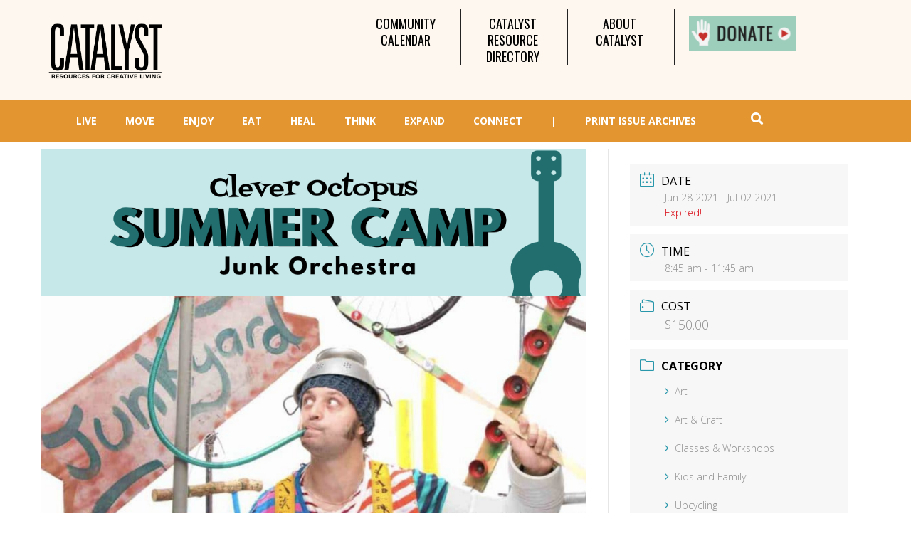

--- FILE ---
content_type: text/html; charset=UTF-8
request_url: https://catalystmagazine.net/community-events/clever-octopus-junk-orchestra-summer-camp/
body_size: 30084
content:
<!doctype html><html lang="en-US"><head><meta charset="UTF-8"><meta name="viewport" content="width=device-width, initial-scale=1"><link rel="profile" href="https://gmpg.org/xfn/11"><meta name='robots' content='index, follow, max-image-preview:large, max-snippet:-1, max-video-preview:-1' /><style>img:is([sizes="auto" i], [sizes^="auto," i]) { contain-intrinsic-size: 3000px 1500px }</style><title>Clever Octopus Junk Orchestra Summer Camp - Catalyst Magazine</title><link rel="canonical" href="https://catalystmagazine.net/community-events/clever-octopus-junk-orchestra-summer-camp/" /><meta property="og:locale" content="en_US" /><meta property="og:type" content="article" /><meta property="og:title" content="Clever Octopus Junk Orchestra Summer Camp - Catalyst Magazine" /><meta property="og:description" content="Junk Orchestra Camp 150.00 June 28-July 2 | 9 am &#8211; 11:30 am Celebrate the wonders of recycled materials through music using makeshift instruments! We will design and learn to play functional drums, pipes, banjos, shakers, and more, creating a collaborative orchestra! Campers will learn to use what they have on hand to re-imagine musical [&hellip;]" /><meta property="og:url" content="https://catalystmagazine.net/community-events/clever-octopus-junk-orchestra-summer-camp/" /><meta property="og:site_name" content="Catalyst Magazine" /><meta property="article:publisher" content="http://facebook.com/catalystmagazine" /><meta property="article:modified_time" content="2021-06-26T21:23:28+00:00" /><meta property="og:image" content="https://catalystmagazine.net/wp-content/uploads/2021/06/3.png" /><meta property="og:image:width" content="1080" /><meta property="og:image:height" content="1080" /><meta property="og:image:type" content="image/png" /><meta name="twitter:card" content="summary_large_image" /><meta name="twitter:site" content="@catalystmag" /><meta name="twitter:label1" content="Est. reading time" /><meta name="twitter:data1" content="1 minute" /> <script type="application/ld+json" class="yoast-schema-graph">{"@context":"https://schema.org","@graph":[{"@type":"WebPage","@id":"https://catalystmagazine.net/community-events/clever-octopus-junk-orchestra-summer-camp/","url":"https://catalystmagazine.net/community-events/clever-octopus-junk-orchestra-summer-camp/","name":"Clever Octopus Junk Orchestra Summer Camp - Catalyst Magazine","isPartOf":{"@id":"https://catalystmagazine.net/#website"},"primaryImageOfPage":{"@id":"https://catalystmagazine.net/community-events/clever-octopus-junk-orchestra-summer-camp/#primaryimage"},"image":{"@id":"https://catalystmagazine.net/community-events/clever-octopus-junk-orchestra-summer-camp/#primaryimage"},"thumbnailUrl":"https://catalystmagazine.net/wp-content/uploads/2021/06/3.png","datePublished":"2021-06-17T22:35:17+00:00","dateModified":"2021-06-26T21:23:28+00:00","breadcrumb":{"@id":"https://catalystmagazine.net/community-events/clever-octopus-junk-orchestra-summer-camp/#breadcrumb"},"inLanguage":"en-US","potentialAction":[{"@type":"ReadAction","target":["https://catalystmagazine.net/community-events/clever-octopus-junk-orchestra-summer-camp/"]}]},{"@type":"ImageObject","inLanguage":"en-US","@id":"https://catalystmagazine.net/community-events/clever-octopus-junk-orchestra-summer-camp/#primaryimage","url":"https://catalystmagazine.net/wp-content/uploads/2021/06/3.png","contentUrl":"https://catalystmagazine.net/wp-content/uploads/2021/06/3.png","width":1080,"height":1080},{"@type":"BreadcrumbList","@id":"https://catalystmagazine.net/community-events/clever-octopus-junk-orchestra-summer-camp/#breadcrumb","itemListElement":[{"@type":"ListItem","position":1,"name":"Home","item":"https://catalystmagazine.net/"},{"@type":"ListItem","position":2,"name":"Events","item":"https://catalystmagazine.net/community-events/"},{"@type":"ListItem","position":3,"name":"Clever Octopus Junk Orchestra Summer Camp"}]},{"@type":"WebSite","@id":"https://catalystmagazine.net/#website","url":"https://catalystmagazine.net/","name":"Catalyst Magazine","description":"Catalyst Magazine","potentialAction":[{"@type":"SearchAction","target":{"@type":"EntryPoint","urlTemplate":"https://catalystmagazine.net/?s={search_term_string}"},"query-input":{"@type":"PropertyValueSpecification","valueRequired":true,"valueName":"search_term_string"}}],"inLanguage":"en-US"}]}</script> <link rel='dns-prefetch' href='//fonts.googleapis.com' /><link rel="alternate" type="application/rss+xml" title="Catalyst Magazine &raquo; Feed" href="https://catalystmagazine.net/feed/" /><link rel="alternate" type="application/rss+xml" title="Catalyst Magazine &raquo; Comments Feed" href="https://catalystmagazine.net/comments/feed/" /><link rel='stylesheet' id='mec-select2-style-css' href='https://catalystmagazine.net/wp-content/plugins/modern-events-calendar-lite/assets/packages/select2/select2.min.css?ver=6.5.5' media='all' /><link rel='stylesheet' id='mec-font-icons-css' href='https://catalystmagazine.net/wp-content/cache/autoptimize/autoptimize_single_101821013a4b0bb1d847779d283d1107.php?ver=6.7.1' media='all' /><link rel='stylesheet' id='mec-frontend-style-css' href='https://catalystmagazine.net/wp-content/plugins/modern-events-calendar-lite/assets/css/frontend.min.css?ver=6.5.5' media='all' /><link rel='stylesheet' id='mec-tooltip-style-css' href='https://catalystmagazine.net/wp-content/cache/autoptimize/autoptimize_single_b15ef24270546e5fe896d3ea387ea134.php?ver=6.7.1' media='all' /><link rel='stylesheet' id='mec-tooltip-shadow-style-css' href='https://catalystmagazine.net/wp-content/plugins/modern-events-calendar-lite/assets/packages/tooltip/tooltipster-sideTip-shadow.min.css?ver=6.7.1' media='all' /><link rel='stylesheet' id='featherlight-css' href='https://catalystmagazine.net/wp-content/cache/autoptimize/autoptimize_single_513382a9289a46f26896cd7c42ae34dc.php?ver=6.7.1' media='all' /><link rel='stylesheet' id='mec-google-fonts-css' href='//fonts.googleapis.com/css?family=Montserrat%3A400%2C700%7CRoboto%3A100%2C300%2C400%2C700&#038;ver=6.7.1' media='all' /><link rel='stylesheet' id='mec-custom-google-font-css' href='https://fonts.googleapis.com/css?family=Open+Sans%3A300%2C+300italic%2C+regular%2C+italic%2C+600%2C+600italic%2C+700%2C+700italic%2C+800%2C+800italic%2C+%7COpen+Sans%3A800italic%2C+800italic%2C+800italic%2C+800italic%2C+800italic%2C+800italic%2C+800italic%2C+800italic%2C+800italic%2C+800italic%2C+&#038;subset=latin%2Clatin-ext' media='all' /><link rel='stylesheet' id='mec-lity-style-css' href='https://catalystmagazine.net/wp-content/plugins/modern-events-calendar-lite/assets/packages/lity/lity.min.css?ver=6.7.1' media='all' /><link rel='stylesheet' id='mec-general-calendar-style-css' href='https://catalystmagazine.net/wp-content/cache/autoptimize/autoptimize_single_9c09f8356a1ddbda358fb71fd0a2bdfc.php?ver=6.7.1' media='all' /><link rel='stylesheet' id='wp-block-library-css' href='https://catalystmagazine.net/wp-includes/css/dist/block-library/style.min.css?ver=6.7.1' media='all' /><link rel='stylesheet' id='mediaelement-css' href='https://catalystmagazine.net/wp-includes/js/mediaelement/mediaelementplayer-legacy.min.css?ver=4.2.17' media='all' /><link rel='stylesheet' id='wp-mediaelement-css' href='https://catalystmagazine.net/wp-includes/js/mediaelement/wp-mediaelement.min.css?ver=6.7.1' media='all' /><link rel='stylesheet' id='view_editor_gutenberg_frontend_assets-css' href='https://catalystmagazine.net/wp-content/cache/autoptimize/autoptimize_single_7e0bbd593bc913a5f833acbd7d7001fb.php?ver=3.6.18' media='all' /><style id='view_editor_gutenberg_frontend_assets-inline-css'>.wpv-sort-list-dropdown.wpv-sort-list-dropdown-style-default > span.wpv-sort-list,.wpv-sort-list-dropdown.wpv-sort-list-dropdown-style-default .wpv-sort-list-item {border-color: #cdcdcd;}.wpv-sort-list-dropdown.wpv-sort-list-dropdown-style-default .wpv-sort-list-item a {color: #444;background-color: #fff;}.wpv-sort-list-dropdown.wpv-sort-list-dropdown-style-default a:hover,.wpv-sort-list-dropdown.wpv-sort-list-dropdown-style-default a:focus {color: #000;background-color: #eee;}.wpv-sort-list-dropdown.wpv-sort-list-dropdown-style-default .wpv-sort-list-item.wpv-sort-list-current a {color: #000;background-color: #eee;}
.wpv-sort-list-dropdown.wpv-sort-list-dropdown-style-default > span.wpv-sort-list,.wpv-sort-list-dropdown.wpv-sort-list-dropdown-style-default .wpv-sort-list-item {border-color: #cdcdcd;}.wpv-sort-list-dropdown.wpv-sort-list-dropdown-style-default .wpv-sort-list-item a {color: #444;background-color: #fff;}.wpv-sort-list-dropdown.wpv-sort-list-dropdown-style-default a:hover,.wpv-sort-list-dropdown.wpv-sort-list-dropdown-style-default a:focus {color: #000;background-color: #eee;}.wpv-sort-list-dropdown.wpv-sort-list-dropdown-style-default .wpv-sort-list-item.wpv-sort-list-current a {color: #000;background-color: #eee;}.wpv-sort-list-dropdown.wpv-sort-list-dropdown-style-grey > span.wpv-sort-list,.wpv-sort-list-dropdown.wpv-sort-list-dropdown-style-grey .wpv-sort-list-item {border-color: #cdcdcd;}.wpv-sort-list-dropdown.wpv-sort-list-dropdown-style-grey .wpv-sort-list-item a {color: #444;background-color: #eeeeee;}.wpv-sort-list-dropdown.wpv-sort-list-dropdown-style-grey a:hover,.wpv-sort-list-dropdown.wpv-sort-list-dropdown-style-grey a:focus {color: #000;background-color: #e5e5e5;}.wpv-sort-list-dropdown.wpv-sort-list-dropdown-style-grey .wpv-sort-list-item.wpv-sort-list-current a {color: #000;background-color: #e5e5e5;}
.wpv-sort-list-dropdown.wpv-sort-list-dropdown-style-default > span.wpv-sort-list,.wpv-sort-list-dropdown.wpv-sort-list-dropdown-style-default .wpv-sort-list-item {border-color: #cdcdcd;}.wpv-sort-list-dropdown.wpv-sort-list-dropdown-style-default .wpv-sort-list-item a {color: #444;background-color: #fff;}.wpv-sort-list-dropdown.wpv-sort-list-dropdown-style-default a:hover,.wpv-sort-list-dropdown.wpv-sort-list-dropdown-style-default a:focus {color: #000;background-color: #eee;}.wpv-sort-list-dropdown.wpv-sort-list-dropdown-style-default .wpv-sort-list-item.wpv-sort-list-current a {color: #000;background-color: #eee;}.wpv-sort-list-dropdown.wpv-sort-list-dropdown-style-grey > span.wpv-sort-list,.wpv-sort-list-dropdown.wpv-sort-list-dropdown-style-grey .wpv-sort-list-item {border-color: #cdcdcd;}.wpv-sort-list-dropdown.wpv-sort-list-dropdown-style-grey .wpv-sort-list-item a {color: #444;background-color: #eeeeee;}.wpv-sort-list-dropdown.wpv-sort-list-dropdown-style-grey a:hover,.wpv-sort-list-dropdown.wpv-sort-list-dropdown-style-grey a:focus {color: #000;background-color: #e5e5e5;}.wpv-sort-list-dropdown.wpv-sort-list-dropdown-style-grey .wpv-sort-list-item.wpv-sort-list-current a {color: #000;background-color: #e5e5e5;}.wpv-sort-list-dropdown.wpv-sort-list-dropdown-style-blue > span.wpv-sort-list,.wpv-sort-list-dropdown.wpv-sort-list-dropdown-style-blue .wpv-sort-list-item {border-color: #0099cc;}.wpv-sort-list-dropdown.wpv-sort-list-dropdown-style-blue .wpv-sort-list-item a {color: #444;background-color: #cbddeb;}.wpv-sort-list-dropdown.wpv-sort-list-dropdown-style-blue a:hover,.wpv-sort-list-dropdown.wpv-sort-list-dropdown-style-blue a:focus {color: #000;background-color: #95bedd;}.wpv-sort-list-dropdown.wpv-sort-list-dropdown-style-blue .wpv-sort-list-item.wpv-sort-list-current a {color: #000;background-color: #95bedd;}</style><style id='classic-theme-styles-inline-css'>/*! This file is auto-generated */
.wp-block-button__link{color:#fff;background-color:#32373c;border-radius:9999px;box-shadow:none;text-decoration:none;padding:calc(.667em + 2px) calc(1.333em + 2px);font-size:1.125em}.wp-block-file__button{background:#32373c;color:#fff;text-decoration:none}</style><style id='global-styles-inline-css'>:root{--wp--preset--aspect-ratio--square: 1;--wp--preset--aspect-ratio--4-3: 4/3;--wp--preset--aspect-ratio--3-4: 3/4;--wp--preset--aspect-ratio--3-2: 3/2;--wp--preset--aspect-ratio--2-3: 2/3;--wp--preset--aspect-ratio--16-9: 16/9;--wp--preset--aspect-ratio--9-16: 9/16;--wp--preset--color--black: #000000;--wp--preset--color--cyan-bluish-gray: #abb8c3;--wp--preset--color--white: #ffffff;--wp--preset--color--pale-pink: #f78da7;--wp--preset--color--vivid-red: #cf2e2e;--wp--preset--color--luminous-vivid-orange: #ff6900;--wp--preset--color--luminous-vivid-amber: #fcb900;--wp--preset--color--light-green-cyan: #7bdcb5;--wp--preset--color--vivid-green-cyan: #00d084;--wp--preset--color--pale-cyan-blue: #8ed1fc;--wp--preset--color--vivid-cyan-blue: #0693e3;--wp--preset--color--vivid-purple: #9b51e0;--wp--preset--gradient--vivid-cyan-blue-to-vivid-purple: linear-gradient(135deg,rgba(6,147,227,1) 0%,rgb(155,81,224) 100%);--wp--preset--gradient--light-green-cyan-to-vivid-green-cyan: linear-gradient(135deg,rgb(122,220,180) 0%,rgb(0,208,130) 100%);--wp--preset--gradient--luminous-vivid-amber-to-luminous-vivid-orange: linear-gradient(135deg,rgba(252,185,0,1) 0%,rgba(255,105,0,1) 100%);--wp--preset--gradient--luminous-vivid-orange-to-vivid-red: linear-gradient(135deg,rgba(255,105,0,1) 0%,rgb(207,46,46) 100%);--wp--preset--gradient--very-light-gray-to-cyan-bluish-gray: linear-gradient(135deg,rgb(238,238,238) 0%,rgb(169,184,195) 100%);--wp--preset--gradient--cool-to-warm-spectrum: linear-gradient(135deg,rgb(74,234,220) 0%,rgb(151,120,209) 20%,rgb(207,42,186) 40%,rgb(238,44,130) 60%,rgb(251,105,98) 80%,rgb(254,248,76) 100%);--wp--preset--gradient--blush-light-purple: linear-gradient(135deg,rgb(255,206,236) 0%,rgb(152,150,240) 100%);--wp--preset--gradient--blush-bordeaux: linear-gradient(135deg,rgb(254,205,165) 0%,rgb(254,45,45) 50%,rgb(107,0,62) 100%);--wp--preset--gradient--luminous-dusk: linear-gradient(135deg,rgb(255,203,112) 0%,rgb(199,81,192) 50%,rgb(65,88,208) 100%);--wp--preset--gradient--pale-ocean: linear-gradient(135deg,rgb(255,245,203) 0%,rgb(182,227,212) 50%,rgb(51,167,181) 100%);--wp--preset--gradient--electric-grass: linear-gradient(135deg,rgb(202,248,128) 0%,rgb(113,206,126) 100%);--wp--preset--gradient--midnight: linear-gradient(135deg,rgb(2,3,129) 0%,rgb(40,116,252) 100%);--wp--preset--font-size--small: 13px;--wp--preset--font-size--medium: 20px;--wp--preset--font-size--large: 36px;--wp--preset--font-size--x-large: 42px;--wp--preset--spacing--20: 0.44rem;--wp--preset--spacing--30: 0.67rem;--wp--preset--spacing--40: 1rem;--wp--preset--spacing--50: 1.5rem;--wp--preset--spacing--60: 2.25rem;--wp--preset--spacing--70: 3.38rem;--wp--preset--spacing--80: 5.06rem;--wp--preset--shadow--natural: 6px 6px 9px rgba(0, 0, 0, 0.2);--wp--preset--shadow--deep: 12px 12px 50px rgba(0, 0, 0, 0.4);--wp--preset--shadow--sharp: 6px 6px 0px rgba(0, 0, 0, 0.2);--wp--preset--shadow--outlined: 6px 6px 0px -3px rgba(255, 255, 255, 1), 6px 6px rgba(0, 0, 0, 1);--wp--preset--shadow--crisp: 6px 6px 0px rgba(0, 0, 0, 1);}:where(.is-layout-flex){gap: 0.5em;}:where(.is-layout-grid){gap: 0.5em;}body .is-layout-flex{display: flex;}.is-layout-flex{flex-wrap: wrap;align-items: center;}.is-layout-flex > :is(*, div){margin: 0;}body .is-layout-grid{display: grid;}.is-layout-grid > :is(*, div){margin: 0;}:where(.wp-block-columns.is-layout-flex){gap: 2em;}:where(.wp-block-columns.is-layout-grid){gap: 2em;}:where(.wp-block-post-template.is-layout-flex){gap: 1.25em;}:where(.wp-block-post-template.is-layout-grid){gap: 1.25em;}.has-black-color{color: var(--wp--preset--color--black) !important;}.has-cyan-bluish-gray-color{color: var(--wp--preset--color--cyan-bluish-gray) !important;}.has-white-color{color: var(--wp--preset--color--white) !important;}.has-pale-pink-color{color: var(--wp--preset--color--pale-pink) !important;}.has-vivid-red-color{color: var(--wp--preset--color--vivid-red) !important;}.has-luminous-vivid-orange-color{color: var(--wp--preset--color--luminous-vivid-orange) !important;}.has-luminous-vivid-amber-color{color: var(--wp--preset--color--luminous-vivid-amber) !important;}.has-light-green-cyan-color{color: var(--wp--preset--color--light-green-cyan) !important;}.has-vivid-green-cyan-color{color: var(--wp--preset--color--vivid-green-cyan) !important;}.has-pale-cyan-blue-color{color: var(--wp--preset--color--pale-cyan-blue) !important;}.has-vivid-cyan-blue-color{color: var(--wp--preset--color--vivid-cyan-blue) !important;}.has-vivid-purple-color{color: var(--wp--preset--color--vivid-purple) !important;}.has-black-background-color{background-color: var(--wp--preset--color--black) !important;}.has-cyan-bluish-gray-background-color{background-color: var(--wp--preset--color--cyan-bluish-gray) !important;}.has-white-background-color{background-color: var(--wp--preset--color--white) !important;}.has-pale-pink-background-color{background-color: var(--wp--preset--color--pale-pink) !important;}.has-vivid-red-background-color{background-color: var(--wp--preset--color--vivid-red) !important;}.has-luminous-vivid-orange-background-color{background-color: var(--wp--preset--color--luminous-vivid-orange) !important;}.has-luminous-vivid-amber-background-color{background-color: var(--wp--preset--color--luminous-vivid-amber) !important;}.has-light-green-cyan-background-color{background-color: var(--wp--preset--color--light-green-cyan) !important;}.has-vivid-green-cyan-background-color{background-color: var(--wp--preset--color--vivid-green-cyan) !important;}.has-pale-cyan-blue-background-color{background-color: var(--wp--preset--color--pale-cyan-blue) !important;}.has-vivid-cyan-blue-background-color{background-color: var(--wp--preset--color--vivid-cyan-blue) !important;}.has-vivid-purple-background-color{background-color: var(--wp--preset--color--vivid-purple) !important;}.has-black-border-color{border-color: var(--wp--preset--color--black) !important;}.has-cyan-bluish-gray-border-color{border-color: var(--wp--preset--color--cyan-bluish-gray) !important;}.has-white-border-color{border-color: var(--wp--preset--color--white) !important;}.has-pale-pink-border-color{border-color: var(--wp--preset--color--pale-pink) !important;}.has-vivid-red-border-color{border-color: var(--wp--preset--color--vivid-red) !important;}.has-luminous-vivid-orange-border-color{border-color: var(--wp--preset--color--luminous-vivid-orange) !important;}.has-luminous-vivid-amber-border-color{border-color: var(--wp--preset--color--luminous-vivid-amber) !important;}.has-light-green-cyan-border-color{border-color: var(--wp--preset--color--light-green-cyan) !important;}.has-vivid-green-cyan-border-color{border-color: var(--wp--preset--color--vivid-green-cyan) !important;}.has-pale-cyan-blue-border-color{border-color: var(--wp--preset--color--pale-cyan-blue) !important;}.has-vivid-cyan-blue-border-color{border-color: var(--wp--preset--color--vivid-cyan-blue) !important;}.has-vivid-purple-border-color{border-color: var(--wp--preset--color--vivid-purple) !important;}.has-vivid-cyan-blue-to-vivid-purple-gradient-background{background: var(--wp--preset--gradient--vivid-cyan-blue-to-vivid-purple) !important;}.has-light-green-cyan-to-vivid-green-cyan-gradient-background{background: var(--wp--preset--gradient--light-green-cyan-to-vivid-green-cyan) !important;}.has-luminous-vivid-amber-to-luminous-vivid-orange-gradient-background{background: var(--wp--preset--gradient--luminous-vivid-amber-to-luminous-vivid-orange) !important;}.has-luminous-vivid-orange-to-vivid-red-gradient-background{background: var(--wp--preset--gradient--luminous-vivid-orange-to-vivid-red) !important;}.has-very-light-gray-to-cyan-bluish-gray-gradient-background{background: var(--wp--preset--gradient--very-light-gray-to-cyan-bluish-gray) !important;}.has-cool-to-warm-spectrum-gradient-background{background: var(--wp--preset--gradient--cool-to-warm-spectrum) !important;}.has-blush-light-purple-gradient-background{background: var(--wp--preset--gradient--blush-light-purple) !important;}.has-blush-bordeaux-gradient-background{background: var(--wp--preset--gradient--blush-bordeaux) !important;}.has-luminous-dusk-gradient-background{background: var(--wp--preset--gradient--luminous-dusk) !important;}.has-pale-ocean-gradient-background{background: var(--wp--preset--gradient--pale-ocean) !important;}.has-electric-grass-gradient-background{background: var(--wp--preset--gradient--electric-grass) !important;}.has-midnight-gradient-background{background: var(--wp--preset--gradient--midnight) !important;}.has-small-font-size{font-size: var(--wp--preset--font-size--small) !important;}.has-medium-font-size{font-size: var(--wp--preset--font-size--medium) !important;}.has-large-font-size{font-size: var(--wp--preset--font-size--large) !important;}.has-x-large-font-size{font-size: var(--wp--preset--font-size--x-large) !important;}
:where(.wp-block-post-template.is-layout-flex){gap: 1.25em;}:where(.wp-block-post-template.is-layout-grid){gap: 1.25em;}
:where(.wp-block-columns.is-layout-flex){gap: 2em;}:where(.wp-block-columns.is-layout-grid){gap: 2em;}
:root :where(.wp-block-pullquote){font-size: 1.5em;line-height: 1.6;}</style><link rel='stylesheet' id='hello-elementor-css' href='https://catalystmagazine.net/wp-content/themes/hello-elementor/style.min.css?ver=2.6.1' media='all' /><link rel='stylesheet' id='hello-elementor-theme-style-css' href='https://catalystmagazine.net/wp-content/themes/hello-elementor/theme.min.css?ver=2.6.1' media='all' /><link rel='stylesheet' id='elementor-icons-css' href='https://catalystmagazine.net/wp-content/plugins/elementor/assets/lib/eicons/css/elementor-icons.min.css?ver=5.21.0' media='all' /><link rel='stylesheet' id='elementor-frontend-legacy-css' href='https://catalystmagazine.net/wp-content/plugins/elementor/assets/css/frontend-legacy.min.css?ver=3.15.3' media='all' /><link rel='stylesheet' id='elementor-frontend-css' href='https://catalystmagazine.net/wp-content/plugins/elementor/assets/css/frontend.min.css?ver=3.15.3' media='all' /><link rel='stylesheet' id='swiper-css' href='https://catalystmagazine.net/wp-content/plugins/elementor/assets/lib/swiper/css/swiper.min.css?ver=5.3.6' media='all' /><link rel='stylesheet' id='elementor-post-48031-css' href='https://catalystmagazine.net/wp-content/cache/autoptimize/autoptimize_single_dff825b54aca258d5aca3aaebe063455.php?ver=1692596495' media='all' /><link rel='stylesheet' id='elementor-pro-css' href='https://catalystmagazine.net/wp-content/plugins/elementor-pro/assets/css/frontend.min.css?ver=3.15.1' media='all' /><link rel='stylesheet' id='elementor-global-css' href='https://catalystmagazine.net/wp-content/cache/autoptimize/autoptimize_single_00a6b1303189fa56fea7961d0ffab858.php?ver=1692596495' media='all' /><link rel='stylesheet' id='elementor-post-48697-css' href='https://catalystmagazine.net/wp-content/cache/autoptimize/autoptimize_single_f563adbca42c47c5cc3fc60f3795aabd.php?ver=1692596495' media='all' /><link rel='stylesheet' id='elementor-post-48868-css' href='https://catalystmagazine.net/wp-content/cache/autoptimize/autoptimize_single_21a7d6fa6208051be31102800e89e09a.php?ver=1692596495' media='all' /><link rel='stylesheet' id='dashicons-css' href='https://catalystmagazine.net/wp-includes/css/dashicons.min.css?ver=6.7.1' media='all' /><link rel='stylesheet' id='toolset-select2-css-css' href='https://catalystmagazine.net/wp-content/cache/autoptimize/autoptimize_single_60a6e1391bef987178a7f634ed496fe4.php?ver=6.7.1' media='screen' /><link rel='stylesheet' id='hello-elementor-child-style-css' href='https://catalystmagazine.net/wp-content/cache/autoptimize/autoptimize_single_429fc79114e3376bfc99432f79918090.php?ver=1.0.0' media='all' /><link rel='stylesheet' id='ubermenu-css' href='https://catalystmagazine.net/wp-content/plugins/1ubermenu/pro/assets/css/ubermenu.min.css?ver=3.8.5' media='all' /><link rel='stylesheet' id='ubermenu-font-awesome-all-css' href='https://catalystmagazine.net/wp-content/plugins/1ubermenu/assets/fontawesome/css/all.min.css?ver=6.7.1' media='all' /><link rel='stylesheet' id='google-fonts-1-css' href='https://fonts.googleapis.com/css?family=Oswald%3A100%2C100italic%2C200%2C200italic%2C300%2C300italic%2C400%2C400italic%2C500%2C500italic%2C600%2C600italic%2C700%2C700italic%2C800%2C800italic%2C900%2C900italic%7COpen+Sans%3A100%2C100italic%2C200%2C200italic%2C300%2C300italic%2C400%2C400italic%2C500%2C500italic%2C600%2C600italic%2C700%2C700italic%2C800%2C800italic%2C900%2C900italic&#038;display=auto&#038;ver=6.7.1' media='all' /><link rel='stylesheet' id='elementor-icons-shared-0-css' href='https://catalystmagazine.net/wp-content/plugins/elementor/assets/lib/font-awesome/css/fontawesome.min.css?ver=5.15.3' media='all' /><link rel='stylesheet' id='elementor-icons-fa-solid-css' href='https://catalystmagazine.net/wp-content/plugins/elementor/assets/lib/font-awesome/css/solid.min.css?ver=5.15.3' media='all' /><meta name="author" content="cleveroctopus" /><link rel="preconnect" href="https://fonts.gstatic.com/" crossorigin><script defer src="https://catalystmagazine.net/wp-content/cache/autoptimize/autoptimize_single_3f2388c21c15fd925916b9660d0d3e52.php?ver=174000" id="toolset-common-es-frontend-js"></script> <script src="https://catalystmagazine.net/wp-includes/js/jquery/jquery.min.js?ver=3.7.1" id="jquery-core-js"></script> <script defer src="https://catalystmagazine.net/wp-content/cache/autoptimize/autoptimize_single_6a266aaa5ae7cafbf7a1567d9d22e658.php?ver=6.5.5" id="mec-general-calendar-script-js"></script> <script defer id="mec-frontend-script-js-extra" src="[data-uri]"></script> <script defer src="https://catalystmagazine.net/wp-content/cache/autoptimize/autoptimize_single_20992ab87e7607105b09cdee149a6025.php?ver=6.5.5" id="mec-frontend-script-js"></script> <script defer src="https://catalystmagazine.net/wp-content/cache/autoptimize/autoptimize_single_4cb7742aec5206fee1e9bd3411a6316e.php?ver=6.5.5" id="mec-events-script-js"></script> <script defer src="https://catalystmagazine.net/wp-content/plugins/sam-pro-free/js/polyfill.min.js?ver=6.7.1" id="polyfills-js"></script> <script defer src="https://catalystmagazine.net/wp-content/cache/autoptimize/autoptimize_single_e498f74931cae0622439ef6336d9b120.php?ver=6.7.1" id="samProTracker-js"></script> <script defer id="samProLayout-js-extra" src="[data-uri]"></script> <script defer src="https://catalystmagazine.net/wp-content/plugins/sam-pro-free/js/sam.pro.layout.min.js?ver=1.0.0.10" id="samProLayout-js"></script> <link rel="https://api.w.org/" href="https://catalystmagazine.net/wp-json/" /><link rel="alternate" title="JSON" type="application/json" href="https://catalystmagazine.net/wp-json/wp/v2/mec-events/65918" /><link rel="EditURI" type="application/rsd+xml" title="RSD" href="https://catalystmagazine.net/xmlrpc.php?rsd" /><meta name="generator" content="WordPress 6.7.1" /><link rel='shortlink' href='https://catalystmagazine.net/?p=65918' /><link rel="alternate" title="oEmbed (JSON)" type="application/json+oembed" href="https://catalystmagazine.net/wp-json/oembed/1.0/embed?url=https%3A%2F%2Fcatalystmagazine.net%2Fcommunity-events%2Fclever-octopus-junk-orchestra-summer-camp%2F" /><link rel="alternate" title="oEmbed (XML)" type="text/xml+oembed" href="https://catalystmagazine.net/wp-json/oembed/1.0/embed?url=https%3A%2F%2Fcatalystmagazine.net%2Fcommunity-events%2Fclever-octopus-junk-orchestra-summer-camp%2F&#038;format=xml" /><style id="ubermenu-custom-generated-css">/** Font Awesome 4 Compatibility **/
.fa{font-style:normal;font-variant:normal;font-weight:normal;font-family:FontAwesome;}

/** UberMenu Custom Menu Styles (Customizer) **/
/* main */
 .ubermenu-main .ubermenu-item .ubermenu-submenu-drop { -webkit-transition-duration:.1s; -ms-transition-duration:.1s; transition-duration:.1s; }
 .ubermenu.ubermenu-main { background:none; border:none; box-shadow:none; }
 .ubermenu.ubermenu-main .ubermenu-item-level-0 > .ubermenu-target { border:none; box-shadow:none; }
 .ubermenu.ubermenu-main.ubermenu-horizontal .ubermenu-submenu-drop.ubermenu-submenu-align-left_edge_bar, .ubermenu.ubermenu-main.ubermenu-horizontal .ubermenu-submenu-drop.ubermenu-submenu-align-full_width { left:0; }
 .ubermenu.ubermenu-main.ubermenu-horizontal .ubermenu-item-level-0.ubermenu-active > .ubermenu-submenu-drop, .ubermenu.ubermenu-main.ubermenu-horizontal:not(.ubermenu-transition-shift) .ubermenu-item-level-0 > .ubermenu-submenu-drop { margin-top:0; }
 .ubermenu-main.ubermenu-transition-fade .ubermenu-item .ubermenu-submenu-drop { margin-top:0; }
 .ubermenu-main .ubermenu-item-level-0 > .ubermenu-target { font-size:14px; text-transform:uppercase; color:#ffffff; }
 .ubermenu-main .ubermenu-nav .ubermenu-item.ubermenu-item-level-0 > .ubermenu-target { font-weight:bold; }
 .ubermenu.ubermenu-main .ubermenu-item-level-0:hover > .ubermenu-target, .ubermenu-main .ubermenu-item-level-0.ubermenu-active > .ubermenu-target { color:#105863; background:#ffffff; }
 .ubermenu-main .ubermenu-item-level-0.ubermenu-current-menu-item > .ubermenu-target, .ubermenu-main .ubermenu-item-level-0.ubermenu-current-menu-parent > .ubermenu-target, .ubermenu-main .ubermenu-item-level-0.ubermenu-current-menu-ancestor > .ubermenu-target { color:#89af41; background:#ffffff; }
 .ubermenu-main .ubermenu-item.ubermenu-item-level-0 > .ubermenu-highlight { color:#000000; background:#ffffff; }
 .ubermenu-main .ubermenu-item-level-0 > .ubermenu-target, .ubermenu-main .ubermenu-item-level-0 > .ubermenu-custom-content.ubermenu-custom-content-padded { padding-top:10px; padding-bottom:10px; }
 .ubermenu-main .ubermenu-submenu.ubermenu-submenu-drop { background-color:#ffffff; }
 .ubermenu-main .ubermenu-submenu .ubermenu-highlight { color:#1c1c1c; }
 .ubermenu-main .ubermenu-item-normal > .ubermenu-target,.ubermenu-main .ubermenu-submenu .ubermenu-target,.ubermenu-main .ubermenu-submenu .ubermenu-nonlink,.ubermenu-main .ubermenu-submenu .ubermenu-widget,.ubermenu-main .ubermenu-submenu .ubermenu-custom-content-padded,.ubermenu-main .ubermenu-submenu .ubermenu-retractor,.ubermenu-main .ubermenu-submenu .ubermenu-colgroup .ubermenu-column,.ubermenu-main .ubermenu-submenu.ubermenu-submenu-type-stack > .ubermenu-item-normal > .ubermenu-target,.ubermenu-main .ubermenu-submenu.ubermenu-submenu-padded { padding:5px; }
 .ubermenu-main .ubermenu-grid-row { padding-right:5px; }
 .ubermenu-main .ubermenu-grid-row .ubermenu-target { padding-right:0; }
 .ubermenu-main.ubermenu-sub-indicators .ubermenu-submenu :not(.ubermenu-tabs-layout-right) .ubermenu-has-submenu-drop > .ubermenu-target { padding-right:25px; }
 .ubermenu-main .ubermenu-submenu .ubermenu-item-header > .ubermenu-target, .ubermenu-main .ubermenu-tab > .ubermenu-target { font-size:14px; }
 .ubermenu-main .ubermenu-nav .ubermenu-submenu .ubermenu-item-header > .ubermenu-target { font-weight:bold; }
 .ubermenu-main .ubermenu-submenu .ubermenu-item-header.ubermenu-has-submenu-stack > .ubermenu-target { border-bottom:1px solid #333333; }
 .ubermenu-main .ubermenu-item-normal > .ubermenu-target { color:#000000; font-size:14px; }
 .ubermenu.ubermenu-main .ubermenu-item-normal > .ubermenu-target:hover, .ubermenu.ubermenu-main .ubermenu-item-normal.ubermenu-active > .ubermenu-target { color:#114d70; background-color:#f7f7f7; }
 .ubermenu-main .ubermenu-target > .ubermenu-target-description { font-size:12px; }
 .ubermenu-responsive-toggle.ubermenu-responsive-toggle-main { background:#ffffff; }
 .ubermenu-responsive-toggle.ubermenu-responsive-toggle-main:hover { background:#f7f7f7; }
 .ubermenu-responsive-toggle-main, .ubermenu-main, .ubermenu-main .ubermenu-target, .ubermenu-main .ubermenu-nav .ubermenu-item-level-0 .ubermenu-target { font-family:Open Sans; }
 .ubermenu-main, .ubermenu-main .ubermenu-target, .ubermenu-main .ubermenu-nav .ubermenu-item-level-0 .ubermenu-target { font:normal; }
/* topmenu */
 .ubermenu-topmenu .ubermenu-item .ubermenu-submenu-drop { -webkit-transition-duration:.2s; -ms-transition-duration:.2s; transition-duration:.2s; }
 .ubermenu-topmenu.ubermenu-transition-fade .ubermenu-item .ubermenu-submenu-drop { margin-top:0; }
 .ubermenu-topmenu .ubermenu-item-level-0 > .ubermenu-target { font-size:18px; text-transform:uppercase; color:#000000; border-left:1px solid #232323; height:80px; }
 .ubermenu-topmenu .ubermenu-nav .ubermenu-item.ubermenu-item-level-0 > .ubermenu-target { font-weight:normal; }
 .ubermenu.ubermenu-topmenu .ubermenu-item-level-0:hover > .ubermenu-target, .ubermenu-topmenu .ubermenu-item-level-0.ubermenu-active > .ubermenu-target { color:#5b5b5b; }
 .ubermenu.ubermenu-topmenu .ubermenu-item-level-0 { margin:2px; }
 .ubermenu-topmenu .ubermenu-submenu.ubermenu-submenu-drop { background-color:#ffffff; color:#000000; }
 .ubermenu-topmenu .ubermenu-item-normal > .ubermenu-target,.ubermenu-topmenu .ubermenu-submenu .ubermenu-target,.ubermenu-topmenu .ubermenu-submenu .ubermenu-nonlink,.ubermenu-topmenu .ubermenu-submenu .ubermenu-widget,.ubermenu-topmenu .ubermenu-submenu .ubermenu-custom-content-padded,.ubermenu-topmenu .ubermenu-submenu .ubermenu-retractor,.ubermenu-topmenu .ubermenu-submenu .ubermenu-colgroup .ubermenu-column,.ubermenu-topmenu .ubermenu-submenu.ubermenu-submenu-type-stack > .ubermenu-item-normal > .ubermenu-target,.ubermenu-topmenu .ubermenu-submenu.ubermenu-submenu-padded { padding:4px; }
 .ubermenu-topmenu .ubermenu-grid-row { padding-right:4px; }
 .ubermenu-topmenu .ubermenu-grid-row .ubermenu-target { padding-right:0; }
 .ubermenu-topmenu.ubermenu-sub-indicators .ubermenu-submenu :not(.ubermenu-tabs-layout-right) .ubermenu-has-submenu-drop > .ubermenu-target { padding-right:25px; }
 .ubermenu-topmenu .ubermenu-item-normal > .ubermenu-target { color:#000000; font-size:14px; }
 .ubermenu-responsive-toggle-topmenu, .ubermenu-topmenu, .ubermenu-topmenu .ubermenu-target, .ubermenu-topmenu .ubermenu-nav .ubermenu-item-level-0 .ubermenu-target { font-family:Oswald; }
/* mobile */
 .ubermenu-mobile.ubermenu-transition-fade .ubermenu-item .ubermenu-submenu-drop { margin-top:0; }
 .ubermenu-mobile .ubermenu-nav .ubermenu-item.ubermenu-item-level-0 > .ubermenu-target { font-weight:bold; }


/** UberMenu Custom Menu Item Styles (Menu Item Settings) **/
/* 8166 */   .ubermenu .ubermenu-submenu.ubermenu-submenu-id-8166 { width:640px; min-width:640px; }
             .ubermenu .ubermenu-active > .ubermenu-submenu.ubermenu-submenu-id-8166 { padding:20px; }
/* 8167 */   .ubermenu .ubermenu-submenu.ubermenu-submenu-id-8167 { width:600px; min-width:600px; }
             .ubermenu .ubermenu-active > .ubermenu-submenu.ubermenu-submenu-id-8167 { padding:20px; }
/* 8163 */   .ubermenu .ubermenu-submenu.ubermenu-submenu-id-8163 { width:600px; min-width:600px; }
             .ubermenu .ubermenu-active > .ubermenu-submenu.ubermenu-submenu-id-8163 { padding:20px; }
/* 8621 */   .ubermenu .ubermenu-submenu.ubermenu-submenu-id-8621 { width:600px; min-width:600px; }
             .ubermenu .ubermenu-active > .ubermenu-submenu.ubermenu-submenu-id-8621 { padding:20px; }
/* 8165 */   .ubermenu .ubermenu-submenu.ubermenu-submenu-id-8165 { width:600px; min-width:600px; }
             .ubermenu .ubermenu-active > .ubermenu-submenu.ubermenu-submenu-id-8165 { padding:20px; }
/* 8627 */   .ubermenu .ubermenu-submenu.ubermenu-submenu-id-8627 { width:600px; min-width:600px; }
             .ubermenu .ubermenu-active > .ubermenu-submenu.ubermenu-submenu-id-8627 { padding:20px; }
/* 8164 */   .ubermenu .ubermenu-submenu.ubermenu-submenu-id-8164 { width:600px; min-width:600px; }
             .ubermenu .ubermenu-active > .ubermenu-submenu.ubermenu-submenu-id-8164 { padding:20px; }
/* 8620 */   .ubermenu .ubermenu-submenu.ubermenu-submenu-id-8620 { width:600px; min-width:600px; }
             .ubermenu .ubermenu-active > .ubermenu-submenu.ubermenu-submenu-id-8620 { padding:20px; }
/* 8189 */   .ubermenu .ubermenu-submenu.ubermenu-submenu-id-8189 { width:250px; min-width:250px; }
             .ubermenu .ubermenu-active > .ubermenu-submenu.ubermenu-submenu-id-8189 { padding:20px; }
/* 18061 */  .ubermenu .ubermenu-item-18061 > .ubermenu-target.ubermenu-item-layout-image_left > .ubermenu-target-text { padding-left:160px; }
/* 8170 */   .ubermenu .ubermenu-active > .ubermenu-submenu.ubermenu-submenu-id-8170, .ubermenu .ubermenu-in-transition > .ubermenu-submenu.ubermenu-submenu-id-8170 { padding:20px; }
             .ubermenu .ubermenu-item.ubermenu-item-8170 > .ubermenu-target { color:#fff; }
             .ubermenu .ubermenu-item.ubermenu-item-8170.ubermenu-active > .ubermenu-target, .ubermenu .ubermenu-item.ubermenu-item-8170 > .ubermenu-target:hover, .ubermenu .ubermenu-submenu .ubermenu-item.ubermenu-item-8170.ubermenu-active > .ubermenu-target, .ubermenu .ubermenu-submenu .ubermenu-item.ubermenu-item-8170 > .ubermenu-target:hover { background:#f7f7f7; }
             .ubermenu .ubermenu-item.ubermenu-item-8170.ubermenu-active > .ubermenu-target, .ubermenu .ubermenu-item.ubermenu-item-8170:hover > .ubermenu-target, .ubermenu .ubermenu-submenu .ubermenu-item.ubermenu-item-8170.ubermenu-active > .ubermenu-target, .ubermenu .ubermenu-submenu .ubermenu-item.ubermenu-item-8170:hover > .ubermenu-target { color:#105863; }
             .ubermenu .ubermenu-item.ubermenu-item-8170.ubermenu-current-menu-item > .ubermenu-target,.ubermenu .ubermenu-item.ubermenu-item-8170.ubermenu-current-menu-ancestor > .ubermenu-target { background:#f7f7f7; color:#89af41; }
/* 8185 */   .ubermenu .ubermenu-active > .ubermenu-submenu.ubermenu-submenu-id-8185, .ubermenu .ubermenu-in-transition > .ubermenu-submenu.ubermenu-submenu-id-8185 { padding:20px; }
             .ubermenu .ubermenu-item.ubermenu-item-8185 > .ubermenu-target { background:transparent; }
/* 25529 */  .ubermenu .ubermenu-item-25529 > .ubermenu-target.ubermenu-item-layout-image_left > .ubermenu-target-text { padding-left:160px; }


/** UberMenu Custom Tweaks (General Settings) **/
.ubermenu .ubermenu-target {padding: 10px 20px;}
.ubermenu-topmenu {z-index: 500;}
.ubermenu-main .ubermenu-submenu .ubermenu-item-header.ubermenu-has-submenu-stack > .ubermenu-target {
    border-bottom: 0px;
}

.ubermenu .ubermenu-nav .ubermenu-column-1-4 {
    padding: 10px;
}
.stickyon {display: none !important;}
.ubermenu .ubermenu-item .stickyon {display: none !important;}
/*.ubermenu-main.ubermenu-sticky .stickyon {display: visible;}*/
/* Status: Loaded from Transient */</style> <script defer src="[data-uri]"></script> <meta name="generator" content="Elementor 3.15.3; features: additional_custom_breakpoints; settings: css_print_method-external, google_font-enabled, font_display-auto"><style>.left-indent {margin-left: 20px;}</style> <script defer src="[data-uri]"></script> <noscript><link rel="stylesheet" href="https://catalystmagazine.net/wp-content/plugins/wp-views/vendor/toolset/blocks/public/css/style.css"> </noscript> <script defer src="[data-uri]"></script> <noscript> <img height="1" width="1" style="display:none;" alt=""
 src="https://ct.pinterest.com/v3/?event=init&tid=2613327752315&pd[em]=<hashed_email_address>&noscript=1" /> </noscript> <style id="wp-custom-css">a {font-weight: bold;color: inherit;}
a:hover {font-size: 110%;}</style><style type="text/css">.mec-wrap, .mec-wrap div:not([class^="elementor-"]), .lity-container, .mec-wrap h1, .mec-wrap h2, .mec-wrap h3, .mec-wrap h4, .mec-wrap h5, .mec-wrap h6, .entry-content .mec-wrap h1, .entry-content .mec-wrap h2, .entry-content .mec-wrap h3, .entry-content .mec-wrap h4, .entry-content .mec-wrap h5, .entry-content .mec-wrap h6, .mec-wrap .mec-totalcal-box input[type="submit"], .mec-wrap .mec-totalcal-box .mec-totalcal-view span, .mec-agenda-event-title a, .lity-content .mec-events-meta-group-booking select, .lity-content .mec-book-ticket-variation h5, .lity-content .mec-events-meta-group-booking input[type="number"], .lity-content .mec-events-meta-group-booking input[type="text"], .lity-content .mec-events-meta-group-booking input[type="email"],.mec-organizer-item a, .mec-single-event .mec-events-meta-group-booking ul.mec-book-tickets-container li.mec-book-ticket-container label { font-family: "Montserrat", -apple-system, BlinkMacSystemFont, "Segoe UI", Roboto, sans-serif;}.mec-event-content p, .mec-search-bar-result .mec-event-detail{ font-family: Roboto, sans-serif;} .mec-wrap .mec-totalcal-box input, .mec-wrap .mec-totalcal-box select, .mec-checkboxes-search .mec-searchbar-category-wrap, .mec-wrap .mec-totalcal-box .mec-totalcal-view span { font-family: "Roboto", Helvetica, Arial, sans-serif; }.mec-event-grid-modern .event-grid-modern-head .mec-event-day, .mec-event-list-minimal .mec-time-details, .mec-event-list-minimal .mec-event-detail, .mec-event-list-modern .mec-event-detail, .mec-event-grid-minimal .mec-time-details, .mec-event-grid-minimal .mec-event-detail, .mec-event-grid-simple .mec-event-detail, .mec-event-cover-modern .mec-event-place, .mec-event-cover-clean .mec-event-place, .mec-calendar .mec-event-article .mec-localtime-details div, .mec-calendar .mec-event-article .mec-event-detail, .mec-calendar.mec-calendar-daily .mec-calendar-d-top h2, .mec-calendar.mec-calendar-daily .mec-calendar-d-top h3, .mec-toggle-item-col .mec-event-day, .mec-weather-summary-temp { font-family: "Roboto", sans-serif; } .mec-fes-form, .mec-fes-list, .mec-fes-form input, .mec-event-date .mec-tooltip .box, .mec-event-status .mec-tooltip .box, .ui-datepicker.ui-widget, .mec-fes-form button[type="submit"].mec-fes-sub-button, .mec-wrap .mec-timeline-events-container p, .mec-wrap .mec-timeline-events-container h4, .mec-wrap .mec-timeline-events-container div, .mec-wrap .mec-timeline-events-container a, .mec-wrap .mec-timeline-events-container span { font-family: -apple-system, BlinkMacSystemFont, "Segoe UI", Roboto, sans-serif !important; }.mec-hourly-schedule-speaker-name, .mec-events-meta-group-countdown .countdown-w span, .mec-single-event .mec-event-meta dt, .mec-hourly-schedule-speaker-job-title, .post-type-archive-mec-events h1, .mec-ticket-available-spots .mec-event-ticket-name, .tax-mec_category h1, .mec-wrap h1, .mec-wrap h2, .mec-wrap h3, .mec-wrap h4, .mec-wrap h5, .mec-wrap h6,.entry-content .mec-wrap h1, .entry-content .mec-wrap h2, .entry-content .mec-wrap h3,.entry-content  .mec-wrap h4, .entry-content .mec-wrap h5, .entry-content .mec-wrap h6{ font-family: 'Open Sans', Helvetica, Arial, sans-serif;}.mec-single-event .mec-event-meta .mec-events-event-cost, .mec-event-data-fields .mec-event-data-field-item .mec-event-data-field-value, .mec-event-data-fields .mec-event-data-field-item .mec-event-data-field-name, .mec-wrap .info-msg div, .mec-wrap .mec-error div, .mec-wrap .mec-success div, .mec-wrap .warning-msg div, .mec-breadcrumbs .mec-current, .mec-events-meta-group-tags, .mec-single-event .mec-events-meta-group-booking .mec-event-ticket-available, .mec-single-modern .mec-single-event-bar>div dd, .mec-single-event .mec-event-meta dd, .mec-single-event .mec-event-meta dd a, .mec-next-occ-booking span, .mec-hourly-schedule-speaker-description, .mec-single-event .mec-speakers-details ul li .mec-speaker-job-title, .mec-single-event .mec-speakers-details ul li .mec-speaker-name, .mec-event-data-field-items, .mec-load-more-button, .mec-events-meta-group-tags a, .mec-events-button, .mec-wrap abbr, .mec-event-schedule-content dl dt, .mec-breadcrumbs a, .mec-breadcrumbs span .mec-event-content p, .mec-wrap p { font-family: 'Open Sans',sans-serif; font-weight:300;}.mec-event-grid-minimal .mec-modal-booking-button:hover, .mec-events-timeline-wrap .mec-organizer-item a, .mec-events-timeline-wrap .mec-organizer-item:after, .mec-events-timeline-wrap .mec-shortcode-organizers i, .mec-timeline-event .mec-modal-booking-button, .mec-wrap .mec-map-lightbox-wp.mec-event-list-classic .mec-event-date, .mec-timetable-t2-col .mec-modal-booking-button:hover, .mec-event-container-classic .mec-modal-booking-button:hover, .mec-calendar-events-side .mec-modal-booking-button:hover, .mec-event-grid-yearly  .mec-modal-booking-button, .mec-events-agenda .mec-modal-booking-button, .mec-event-grid-simple .mec-modal-booking-button, .mec-event-list-minimal  .mec-modal-booking-button:hover, .mec-timeline-month-divider,  .mec-wrap.colorskin-custom .mec-totalcal-box .mec-totalcal-view span:hover,.mec-wrap.colorskin-custom .mec-calendar.mec-event-calendar-classic .mec-selected-day,.mec-wrap.colorskin-custom .mec-color, .mec-wrap.colorskin-custom .mec-event-sharing-wrap .mec-event-sharing > li:hover a, .mec-wrap.colorskin-custom .mec-color-hover:hover, .mec-wrap.colorskin-custom .mec-color-before *:before ,.mec-wrap.colorskin-custom .mec-widget .mec-event-grid-classic.owl-carousel .owl-nav i,.mec-wrap.colorskin-custom .mec-event-list-classic a.magicmore:hover,.mec-wrap.colorskin-custom .mec-event-grid-simple:hover .mec-event-title,.mec-wrap.colorskin-custom .mec-single-event .mec-event-meta dd.mec-events-event-categories:before,.mec-wrap.colorskin-custom .mec-single-event-date:before,.mec-wrap.colorskin-custom .mec-single-event-time:before,.mec-wrap.colorskin-custom .mec-events-meta-group.mec-events-meta-group-venue:before,.mec-wrap.colorskin-custom .mec-calendar .mec-calendar-side .mec-previous-month i,.mec-wrap.colorskin-custom .mec-calendar .mec-calendar-side .mec-next-month:hover,.mec-wrap.colorskin-custom .mec-calendar .mec-calendar-side .mec-previous-month:hover,.mec-wrap.colorskin-custom .mec-calendar .mec-calendar-side .mec-next-month:hover,.mec-wrap.colorskin-custom .mec-calendar.mec-event-calendar-classic dt.mec-selected-day:hover,.mec-wrap.colorskin-custom .mec-infowindow-wp h5 a:hover, .colorskin-custom .mec-events-meta-group-countdown .mec-end-counts h3,.mec-calendar .mec-calendar-side .mec-next-month i,.mec-wrap .mec-totalcal-box i,.mec-calendar .mec-event-article .mec-event-title a:hover,.mec-attendees-list-details .mec-attendee-profile-link a:hover,.mec-wrap.colorskin-custom .mec-next-event-details li i, .mec-next-event-details i:before, .mec-marker-infowindow-wp .mec-marker-infowindow-count, .mec-next-event-details a,.mec-wrap.colorskin-custom .mec-events-masonry-cats a.mec-masonry-cat-selected,.lity .mec-color,.lity .mec-color-before :before,.lity .mec-color-hover:hover,.lity .mec-wrap .mec-color,.lity .mec-wrap .mec-color-before :before,.lity .mec-wrap .mec-color-hover:hover,.leaflet-popup-content .mec-color,.leaflet-popup-content .mec-color-before :before,.leaflet-popup-content .mec-color-hover:hover,.leaflet-popup-content .mec-wrap .mec-color,.leaflet-popup-content .mec-wrap .mec-color-before :before,.leaflet-popup-content .mec-wrap .mec-color-hover:hover, .mec-calendar.mec-calendar-daily .mec-calendar-d-table .mec-daily-view-day.mec-daily-view-day-active.mec-color, .mec-map-boxshow div .mec-map-view-event-detail.mec-event-detail i,.mec-map-boxshow div .mec-map-view-event-detail.mec-event-detail:hover,.mec-map-boxshow .mec-color,.mec-map-boxshow .mec-color-before :before,.mec-map-boxshow .mec-color-hover:hover,.mec-map-boxshow .mec-wrap .mec-color,.mec-map-boxshow .mec-wrap .mec-color-before :before,.mec-map-boxshow .mec-wrap .mec-color-hover:hover, .mec-choosen-time-message, .mec-booking-calendar-month-navigation .mec-next-month:hover, .mec-booking-calendar-month-navigation .mec-previous-month:hover, .mec-yearly-view-wrap .mec-agenda-event-title a:hover, .mec-yearly-view-wrap .mec-yearly-title-sec .mec-next-year i, .mec-yearly-view-wrap .mec-yearly-title-sec .mec-previous-year i, .mec-yearly-view-wrap .mec-yearly-title-sec .mec-next-year:hover, .mec-yearly-view-wrap .mec-yearly-title-sec .mec-previous-year:hover, .mec-av-spot .mec-av-spot-head .mec-av-spot-box span, .mec-wrap.colorskin-custom .mec-calendar .mec-calendar-side .mec-previous-month:hover .mec-load-month-link, .mec-wrap.colorskin-custom .mec-calendar .mec-calendar-side .mec-next-month:hover .mec-load-month-link, .mec-yearly-view-wrap .mec-yearly-title-sec .mec-previous-year:hover .mec-load-month-link, .mec-yearly-view-wrap .mec-yearly-title-sec .mec-next-year:hover .mec-load-month-link, .mec-skin-list-events-container .mec-data-fields-tooltip .mec-data-fields-tooltip-box ul .mec-event-data-field-item a, .mec-booking-shortcode .mec-event-ticket-name, .mec-booking-shortcode .mec-event-ticket-price, .mec-booking-shortcode .mec-ticket-variation-name, .mec-booking-shortcode .mec-ticket-variation-price, .mec-booking-shortcode label, .mec-booking-shortcode .nice-select, .mec-booking-shortcode input, .mec-booking-shortcode span.mec-book-price-detail-description, .mec-booking-shortcode .mec-ticket-name, .mec-booking-shortcode label.wn-checkbox-label, .mec-wrap.mec-cart table tr td a {color: #2997ab}.mec-skin-carousel-container .mec-event-footer-carousel-type3 .mec-modal-booking-button:hover, .mec-wrap.colorskin-custom .mec-event-sharing .mec-event-share:hover .event-sharing-icon,.mec-wrap.colorskin-custom .mec-event-grid-clean .mec-event-date,.mec-wrap.colorskin-custom .mec-event-list-modern .mec-event-sharing > li:hover a i,.mec-wrap.colorskin-custom .mec-event-list-modern .mec-event-sharing .mec-event-share:hover .mec-event-sharing-icon,.mec-wrap.colorskin-custom .mec-event-list-modern .mec-event-sharing li:hover a i,.mec-wrap.colorskin-custom .mec-calendar:not(.mec-event-calendar-classic) .mec-selected-day,.mec-wrap.colorskin-custom .mec-calendar .mec-selected-day:hover,.mec-wrap.colorskin-custom .mec-calendar .mec-calendar-row  dt.mec-has-event:hover,.mec-wrap.colorskin-custom .mec-calendar .mec-has-event:after, .mec-wrap.colorskin-custom .mec-bg-color, .mec-wrap.colorskin-custom .mec-bg-color-hover:hover, .colorskin-custom .mec-event-sharing-wrap:hover > li, .mec-wrap.colorskin-custom .mec-totalcal-box .mec-totalcal-view span.mec-totalcalview-selected,.mec-wrap .flip-clock-wrapper ul li a div div.inn,.mec-wrap .mec-totalcal-box .mec-totalcal-view span.mec-totalcalview-selected,.event-carousel-type1-head .mec-event-date-carousel,.mec-event-countdown-style3 .mec-event-date,#wrap .mec-wrap article.mec-event-countdown-style1,.mec-event-countdown-style1 .mec-event-countdown-part3 a.mec-event-button,.mec-wrap .mec-event-countdown-style2,.mec-map-get-direction-btn-cnt input[type="submit"],.mec-booking button,span.mec-marker-wrap,.mec-wrap.colorskin-custom .mec-timeline-events-container .mec-timeline-event-date:before, .mec-has-event-for-booking.mec-active .mec-calendar-novel-selected-day, .mec-booking-tooltip.multiple-time .mec-booking-calendar-date.mec-active, .mec-booking-tooltip.multiple-time .mec-booking-calendar-date:hover, .mec-ongoing-normal-label, .mec-calendar .mec-has-event:after, .mec-event-list-modern .mec-event-sharing li:hover .telegram{background-color: #2997ab;}.mec-booking-tooltip.multiple-time .mec-booking-calendar-date:hover, .mec-calendar-day.mec-active .mec-booking-tooltip.multiple-time .mec-booking-calendar-date.mec-active{ background-color: #2997ab;}.mec-skin-carousel-container .mec-event-footer-carousel-type3 .mec-modal-booking-button:hover, .mec-timeline-month-divider, .mec-wrap.colorskin-custom .mec-single-event .mec-speakers-details ul li .mec-speaker-avatar a:hover img,.mec-wrap.colorskin-custom .mec-event-list-modern .mec-event-sharing > li:hover a i,.mec-wrap.colorskin-custom .mec-event-list-modern .mec-event-sharing .mec-event-share:hover .mec-event-sharing-icon,.mec-wrap.colorskin-custom .mec-event-list-standard .mec-month-divider span:before,.mec-wrap.colorskin-custom .mec-single-event .mec-social-single:before,.mec-wrap.colorskin-custom .mec-single-event .mec-frontbox-title:before,.mec-wrap.colorskin-custom .mec-calendar .mec-calendar-events-side .mec-table-side-day, .mec-wrap.colorskin-custom .mec-border-color, .mec-wrap.colorskin-custom .mec-border-color-hover:hover, .colorskin-custom .mec-single-event .mec-frontbox-title:before, .colorskin-custom .mec-single-event .mec-wrap-checkout h4:before, .colorskin-custom .mec-single-event .mec-events-meta-group-booking form > h4:before, .mec-wrap.colorskin-custom .mec-totalcal-box .mec-totalcal-view span.mec-totalcalview-selected,.mec-wrap .mec-totalcal-box .mec-totalcal-view span.mec-totalcalview-selected,.event-carousel-type1-head .mec-event-date-carousel:after,.mec-wrap.colorskin-custom .mec-events-masonry-cats a.mec-masonry-cat-selected, .mec-marker-infowindow-wp .mec-marker-infowindow-count, .mec-wrap.colorskin-custom .mec-events-masonry-cats a:hover, .mec-has-event-for-booking .mec-calendar-novel-selected-day, .mec-booking-tooltip.multiple-time .mec-booking-calendar-date.mec-active, .mec-booking-tooltip.multiple-time .mec-booking-calendar-date:hover, .mec-virtual-event-history h3:before, .mec-booking-tooltip.multiple-time .mec-booking-calendar-date:hover, .mec-calendar-day.mec-active .mec-booking-tooltip.multiple-time .mec-booking-calendar-date.mec-active, .mec-rsvp-form-box form > h4:before, .mec-wrap .mec-box-title::before, .mec-box-title::before  {border-color: #2997ab;}.mec-wrap.colorskin-custom .mec-event-countdown-style3 .mec-event-date:after,.mec-wrap.colorskin-custom .mec-month-divider span:before, .mec-calendar.mec-event-container-simple dl dt.mec-selected-day, .mec-calendar.mec-event-container-simple dl dt.mec-selected-day:hover{border-bottom-color:#2997ab;}.mec-wrap.colorskin-custom  article.mec-event-countdown-style1 .mec-event-countdown-part2:after{border-color: transparent transparent transparent #2997ab;}.mec-wrap.colorskin-custom .mec-box-shadow-color { box-shadow: 0 4px 22px -7px #2997ab;}.mec-events-timeline-wrap .mec-shortcode-organizers, .mec-timeline-event .mec-modal-booking-button, .mec-events-timeline-wrap:before, .mec-wrap.colorskin-custom .mec-timeline-event-local-time, .mec-wrap.colorskin-custom .mec-timeline-event-time ,.mec-wrap.colorskin-custom .mec-timeline-event-location,.mec-choosen-time-message { background: rgba(41,151,171,.11);}.mec-wrap.colorskin-custom .mec-timeline-events-container .mec-timeline-event-date:after{ background: rgba(41,151,171,.3);}.mec-booking-shortcode button { box-shadow: 0 2px 2px rgba(41 151 171 / 27%);}.mec-booking-shortcode button.mec-book-form-back-button{ background-color: rgba(41 151 171 / 40%);}.mec-events-meta-group-booking-shortcode{ background: rgba(41,151,171,.14);}.mec-booking-shortcode label.wn-checkbox-label, .mec-booking-shortcode .nice-select,.mec-booking-shortcode input, .mec-booking-shortcode .mec-book-form-gateway-label input[type=radio]:before, .mec-booking-shortcode input[type=radio]:checked:before, .mec-booking-shortcode ul.mec-book-price-details li, .mec-booking-shortcode ul.mec-book-price-details{ border-color: rgba(41 151 171 / 27%) !important;}.mec-booking-shortcode input::-webkit-input-placeholder,.mec-booking-shortcode textarea::-webkit-input-placeholder{color: #2997ab}.mec-booking-shortcode input::-moz-placeholder,.mec-booking-shortcode textarea::-moz-placeholder{color: #2997ab}.mec-booking-shortcode input:-ms-input-placeholder,.mec-booking-shortcode textarea:-ms-input-placeholder {color: #2997ab}.mec-booking-shortcode input:-moz-placeholder,.mec-booking-shortcode textarea:-moz-placeholder {color: #2997ab}.mec-booking-shortcode label.wn-checkbox-label:after, .mec-booking-shortcode label.wn-checkbox-label:before, .mec-booking-shortcode input[type=radio]:checked:after{background-color: #2997ab}.mec-wrap.colorskin-custom .mec-event-description {color: #000000;}</style><style type="text/css">.mec-wrap p {font-size: 16px; color: #000;}</style></head><body class="mec-events-template-default single single-mec-events postid-65918 w2dc-body elementor-default elementor-kit-48031">
 <noscript><iframe src="https://www.googletagmanager.com/ns.html?id=GTM-WHCVZ4F"
height="0" width="0" style="display:none;visibility:hidden"></iframe></noscript> <a class="skip-link screen-reader-text" href="#content"> Skip to content</a><div data-elementor-type="header" data-elementor-id="48697" class="elementor elementor-48697 elementor-location-header" data-elementor-post-type="elementor_library"><div class="elementor-section-wrap"><section class="elementor-section elementor-top-section elementor-element elementor-element-f0e4105 elementor-section-boxed elementor-section-height-default elementor-section-height-default" data-id="f0e4105" data-element_type="section" data-settings="{&quot;background_background&quot;:&quot;classic&quot;}"><div class="elementor-container elementor-column-gap-default"><div class="elementor-row"><div class="elementor-column elementor-col-33 elementor-top-column elementor-element elementor-element-ee016f7" data-id="ee016f7" data-element_type="column"><div class="elementor-column-wrap elementor-element-populated"><div class="elementor-widget-wrap"><div class="elementor-element elementor-element-3053487 elementor-widget elementor-widget-image" data-id="3053487" data-element_type="widget" data-widget_type="image.default"><div class="elementor-widget-container"><div class="elementor-image"> <a href="/"> <img width="300" height="181" src="https://catalystmagazine.net/wp-content/uploads/2016/07/CATALYST_Logo-300x181.png" class="attachment-medium size-medium wp-image-14019" alt="" srcset="https://catalystmagazine.net/wp-content/uploads/2016/07/CATALYST_Logo-300x181.png 300w, https://catalystmagazine.net/wp-content/uploads/2016/07/CATALYST_Logo-250x151.png 250w, https://catalystmagazine.net/wp-content/uploads/2016/07/CATALYST_Logo.png 680w" sizes="(max-width: 300px) 100vw, 300px" /> </a></div></div></div></div></div></div><div class="elementor-column elementor-col-33 elementor-top-column elementor-element elementor-element-5e5a301" data-id="5e5a301" data-element_type="column"><div class="elementor-column-wrap elementor-element-populated"><div class="elementor-widget-wrap"><div class="elementor-element elementor-element-8e53c84 elementor-nav-menu--stretch elementor-hidden-desktop elementor-hidden-tablet elementor-nav-menu--dropdown-tablet elementor-nav-menu__text-align-aside elementor-nav-menu--toggle elementor-nav-menu--burger elementor-widget elementor-widget-nav-menu" data-id="8e53c84" data-element_type="widget" data-settings="{&quot;full_width&quot;:&quot;stretch&quot;,&quot;layout&quot;:&quot;horizontal&quot;,&quot;submenu_icon&quot;:{&quot;value&quot;:&quot;&lt;i class=\&quot;fas fa-caret-down\&quot;&gt;&lt;\/i&gt;&quot;,&quot;library&quot;:&quot;fa-solid&quot;},&quot;toggle&quot;:&quot;burger&quot;}" data-widget_type="nav-menu.default"><div class="elementor-widget-container"><nav class="elementor-nav-menu--main elementor-nav-menu__container elementor-nav-menu--layout-horizontal e--pointer-underline e--animation-fade"><ul id="menu-1-8e53c84" class="elementor-nav-menu"><li class="menu-item menu-item-type-post_type menu-item-object-page menu-item-13186"><a href="https://catalystmagazine.net/donate/" class="elementor-item">Donate</a></li><li class="menu-item menu-item-type-post_type menu-item-object-page menu-item-13184"><a href="https://catalystmagazine.net/community-calendar/" class="elementor-item">Community Calendar</a></li><li class="menu-item menu-item-type-post_type menu-item-object-page menu-item-13183"><a href="https://catalystmagazine.net/community-calendar/add-your-event/" class="elementor-item">Add Your Event to the Calendar</a></li><li class="menu-item menu-item-type-post_type menu-item-object-page menu-item-13194"><a href="https://catalystmagazine.net/resource-directory/" class="elementor-item">Community Resource Directory</a></li><li class="menu-item menu-item-type-post_type menu-item-object-page menu-item-13191"><a href="https://catalystmagazine.net/catalyst-issues/" class="elementor-item">Magazine Issues</a></li><li class="menu-item menu-item-type-post_type menu-item-object-page menu-item-13195"><a href="https://catalystmagazine.net/search-articles/" class="elementor-item">Search Articles</a></li><li class="menu-item menu-item-type-post_type menu-item-object-page menu-item-has-children menu-item-13175"><a href="https://catalystmagazine.net/about-catalyst/" class="elementor-item">About Catalyst</a><ul class="sub-menu elementor-nav-menu--dropdown"><li class="menu-item menu-item-type-post_type menu-item-object-page menu-item-13176"><a href="https://catalystmagazine.net/about-catalyst/advertise/" class="elementor-sub-item">Advertise</a></li><li class="menu-item menu-item-type-post_type menu-item-object-page menu-item-13177"><a href="https://catalystmagazine.net/about-catalyst/catalyst-staff/" class="elementor-sub-item">Catalyst Staff</a></li><li class="menu-item menu-item-type-post_type menu-item-object-page menu-item-13178"><a href="https://catalystmagazine.net/contact-catalyst/" class="elementor-sub-item">Contact Catalyst</a></li><li class="menu-item menu-item-type-post_type menu-item-object-page menu-item-13179"><a href="https://catalystmagazine.net/?page_id=4766" class="elementor-sub-item">Find a Copy</a></li><li class="menu-item menu-item-type-post_type menu-item-object-page menu-item-13180"><a href="https://catalystmagazine.net/?page_id=4765" class="elementor-sub-item">Subscribe to the Print Edition</a></li><li class="menu-item menu-item-type-post_type menu-item-object-page menu-item-13181"><a href="https://catalystmagazine.net/about-catalyst/support/" class="elementor-sub-item">Support Catalyst</a></li><li class="menu-item menu-item-type-post_type menu-item-object-page menu-item-13182"><a href="https://catalystmagazine.net/about-catalyst/writers-guidelines/" class="elementor-sub-item">Write for Catalyst</a></li></ul></li><li class="menu-item menu-item-type-custom menu-item-object-custom menu-item-has-children menu-item-25745"><a class="elementor-item">TOPICS</a><ul class="sub-menu elementor-nav-menu--dropdown"><li class="menu-item menu-item-type-post_type menu-item-object-page menu-item-25743"><a href="https://catalystmagazine.net/live/" class="elementor-sub-item">Live</a></li><li class="menu-item menu-item-type-post_type menu-item-object-page menu-item-25744"><a href="https://catalystmagazine.net/move/" class="elementor-sub-item">Move</a></li><li class="menu-item menu-item-type-post_type menu-item-object-page menu-item-25740"><a href="https://catalystmagazine.net/enjoy/" class="elementor-sub-item">Enjoy</a></li><li class="menu-item menu-item-type-post_type menu-item-object-page menu-item-25739"><a href="https://catalystmagazine.net/eat/" class="elementor-sub-item">Eat</a></li><li class="menu-item menu-item-type-post_type menu-item-object-page menu-item-25742"><a href="https://catalystmagazine.net/heal/" class="elementor-sub-item">Heal</a></li><li class="menu-item menu-item-type-post_type menu-item-object-page menu-item-25741"><a href="https://catalystmagazine.net/expand/" class="elementor-sub-item">Expand</a></li><li class="menu-item menu-item-type-post_type menu-item-object-page menu-item-25737"><a href="https://catalystmagazine.net/think/" class="elementor-sub-item">Think</a></li><li class="menu-item menu-item-type-post_type menu-item-object-page menu-item-25738"><a href="https://catalystmagazine.net/connect/" class="elementor-sub-item">Connect</a></li></ul></li></ul></nav><div class="elementor-menu-toggle" role="button" tabindex="0" aria-label="Menu Toggle" aria-expanded="false"> <i aria-hidden="true" role="presentation" class="elementor-menu-toggle__icon--open eicon-menu-bar"></i><i aria-hidden="true" role="presentation" class="elementor-menu-toggle__icon--close eicon-close"></i> <span class="elementor-screen-only">Menu</span></div><nav class="elementor-nav-menu--dropdown elementor-nav-menu__container" aria-hidden="true"><ul id="menu-2-8e53c84" class="elementor-nav-menu"><li class="menu-item menu-item-type-post_type menu-item-object-page menu-item-13186"><a href="https://catalystmagazine.net/donate/" class="elementor-item" tabindex="-1">Donate</a></li><li class="menu-item menu-item-type-post_type menu-item-object-page menu-item-13184"><a href="https://catalystmagazine.net/community-calendar/" class="elementor-item" tabindex="-1">Community Calendar</a></li><li class="menu-item menu-item-type-post_type menu-item-object-page menu-item-13183"><a href="https://catalystmagazine.net/community-calendar/add-your-event/" class="elementor-item" tabindex="-1">Add Your Event to the Calendar</a></li><li class="menu-item menu-item-type-post_type menu-item-object-page menu-item-13194"><a href="https://catalystmagazine.net/resource-directory/" class="elementor-item" tabindex="-1">Community Resource Directory</a></li><li class="menu-item menu-item-type-post_type menu-item-object-page menu-item-13191"><a href="https://catalystmagazine.net/catalyst-issues/" class="elementor-item" tabindex="-1">Magazine Issues</a></li><li class="menu-item menu-item-type-post_type menu-item-object-page menu-item-13195"><a href="https://catalystmagazine.net/search-articles/" class="elementor-item" tabindex="-1">Search Articles</a></li><li class="menu-item menu-item-type-post_type menu-item-object-page menu-item-has-children menu-item-13175"><a href="https://catalystmagazine.net/about-catalyst/" class="elementor-item" tabindex="-1">About Catalyst</a><ul class="sub-menu elementor-nav-menu--dropdown"><li class="menu-item menu-item-type-post_type menu-item-object-page menu-item-13176"><a href="https://catalystmagazine.net/about-catalyst/advertise/" class="elementor-sub-item" tabindex="-1">Advertise</a></li><li class="menu-item menu-item-type-post_type menu-item-object-page menu-item-13177"><a href="https://catalystmagazine.net/about-catalyst/catalyst-staff/" class="elementor-sub-item" tabindex="-1">Catalyst Staff</a></li><li class="menu-item menu-item-type-post_type menu-item-object-page menu-item-13178"><a href="https://catalystmagazine.net/contact-catalyst/" class="elementor-sub-item" tabindex="-1">Contact Catalyst</a></li><li class="menu-item menu-item-type-post_type menu-item-object-page menu-item-13179"><a href="https://catalystmagazine.net/?page_id=4766" class="elementor-sub-item" tabindex="-1">Find a Copy</a></li><li class="menu-item menu-item-type-post_type menu-item-object-page menu-item-13180"><a href="https://catalystmagazine.net/?page_id=4765" class="elementor-sub-item" tabindex="-1">Subscribe to the Print Edition</a></li><li class="menu-item menu-item-type-post_type menu-item-object-page menu-item-13181"><a href="https://catalystmagazine.net/about-catalyst/support/" class="elementor-sub-item" tabindex="-1">Support Catalyst</a></li><li class="menu-item menu-item-type-post_type menu-item-object-page menu-item-13182"><a href="https://catalystmagazine.net/about-catalyst/writers-guidelines/" class="elementor-sub-item" tabindex="-1">Write for Catalyst</a></li></ul></li><li class="menu-item menu-item-type-custom menu-item-object-custom menu-item-has-children menu-item-25745"><a class="elementor-item" tabindex="-1">TOPICS</a><ul class="sub-menu elementor-nav-menu--dropdown"><li class="menu-item menu-item-type-post_type menu-item-object-page menu-item-25743"><a href="https://catalystmagazine.net/live/" class="elementor-sub-item" tabindex="-1">Live</a></li><li class="menu-item menu-item-type-post_type menu-item-object-page menu-item-25744"><a href="https://catalystmagazine.net/move/" class="elementor-sub-item" tabindex="-1">Move</a></li><li class="menu-item menu-item-type-post_type menu-item-object-page menu-item-25740"><a href="https://catalystmagazine.net/enjoy/" class="elementor-sub-item" tabindex="-1">Enjoy</a></li><li class="menu-item menu-item-type-post_type menu-item-object-page menu-item-25739"><a href="https://catalystmagazine.net/eat/" class="elementor-sub-item" tabindex="-1">Eat</a></li><li class="menu-item menu-item-type-post_type menu-item-object-page menu-item-25742"><a href="https://catalystmagazine.net/heal/" class="elementor-sub-item" tabindex="-1">Heal</a></li><li class="menu-item menu-item-type-post_type menu-item-object-page menu-item-25741"><a href="https://catalystmagazine.net/expand/" class="elementor-sub-item" tabindex="-1">Expand</a></li><li class="menu-item menu-item-type-post_type menu-item-object-page menu-item-25737"><a href="https://catalystmagazine.net/think/" class="elementor-sub-item" tabindex="-1">Think</a></li><li class="menu-item menu-item-type-post_type menu-item-object-page menu-item-25738"><a href="https://catalystmagazine.net/connect/" class="elementor-sub-item" tabindex="-1">Connect</a></li></ul></li></ul></nav></div></div></div></div></div><div class="elementor-column elementor-col-33 elementor-top-column elementor-element elementor-element-1eabd62 elementor-hidden-phone" data-id="1eabd62" data-element_type="column"><div class="elementor-column-wrap elementor-element-populated"><div class="elementor-widget-wrap"><div class="elementor-element elementor-element-def49e7 elementor-widget elementor-widget-wp-widget-ubermenu_navigation_widget" data-id="def49e7" data-element_type="widget" data-widget_type="wp-widget-ubermenu_navigation_widget.default"><div class="elementor-widget-container"><nav id="ubermenu-topmenu-1236" class="ubermenu ubermenu-nojs ubermenu-topmenu ubermenu-menu-1236 ubermenu-responsive-collapse ubermenu-horizontal ubermenu-transition-none ubermenu-trigger-hover_intent ubermenu-skin-none  ubermenu-bar-align-full ubermenu-items-align-left ubermenu-bound ubermenu-disable-submenu-scroll ubermenu-sub-indicators ubermenu-retractors-responsive ubermenu-submenu-indicator-closes"><ul id="ubermenu-nav-topmenu-1236" class="ubermenu-nav" data-title="NonTopic Top Menu"><li id="menu-item-8185" class="ubermenu-item ubermenu-item-type-post_type ubermenu-item-object-page ubermenu-item-has-children ubermenu-item-8185 ubermenu-item-level-0 ubermenu-column ubermenu-column-1-5 ubermenu-has-submenu-drop ubermenu-has-submenu-flyout" ><a class="ubermenu-target ubermenu-item-layout-default ubermenu-content-align-center ubermenu-item-layout-text_only ubermenu-noindicator" href="https://catalystmagazine.net/community-calendar/" tabindex="0"><span class="ubermenu-target-title ubermenu-target-text">Community Calendar</span></a><ul  class="ubermenu-submenu ubermenu-submenu-id-8185 ubermenu-submenu-type-flyout ubermenu-submenu-drop ubermenu-submenu-align-left_edge_item"  ><li id="menu-item-49264" class="ubermenu-item ubermenu-item-type-post_type ubermenu-item-object-page ubermenu-item-49264 ubermenu-item-auto ubermenu-item-normal ubermenu-item-level-1" ><a class="ubermenu-target ubermenu-item-layout-default ubermenu-item-layout-text_only" href="https://catalystmagazine.net/community-calendar/add-your-event/"><span class="ubermenu-target-title ubermenu-target-text">Add Your Event to the Community Calendar</span></a></li><li id="menu-item-8188" class="ubermenu-item ubermenu-item-type-post_type ubermenu-item-object-page ubermenu-item-8188 ubermenu-item-auto ubermenu-item-normal ubermenu-item-level-1" ><a class="ubermenu-target ubermenu-item-layout-default ubermenu-item-layout-text_only" href="https://catalystmagazine.net/community-calendar/"><span class="ubermenu-target-title ubermenu-target-text">See All Events</span></a></li></ul></li><li id="menu-item-8196" class="ubermenu-item ubermenu-item-type-post_type ubermenu-item-object-page ubermenu-item-8196 ubermenu-item-level-0 ubermenu-column ubermenu-column-1-5" ><a class="ubermenu-target ubermenu-item-layout-default ubermenu-content-align-center ubermenu-item-layout-text_only" href="https://catalystmagazine.net/resource-directory/" tabindex="0"><span class="ubermenu-target-title ubermenu-target-text">Catalyst Resource Directory</span></a></li><li id="menu-item-8189" class="ubermenu-item ubermenu-item-type-post_type ubermenu-item-object-page ubermenu-item-has-children ubermenu-item-8189 ubermenu-item-level-0 ubermenu-column ubermenu-column-1-5 ubermenu-has-submenu-drop ubermenu-has-submenu-flyout" ><a class="ubermenu-target ubermenu-item-layout-default ubermenu-content-align-center ubermenu-item-layout-text_only ubermenu-noindicator" href="https://catalystmagazine.net/about-catalyst/" tabindex="0"><span class="ubermenu-target-title ubermenu-target-text">About Catalyst</span></a><ul  class="ubermenu-submenu ubermenu-submenu-id-8189 ubermenu-submenu-type-flyout ubermenu-submenu-drop ubermenu-submenu-align-left_edge_item"  ><li id="menu-item-12338" class="ubermenu-item ubermenu-item-type-post_type ubermenu-item-object-page ubermenu-item-12338 ubermenu-item-auto ubermenu-item-normal ubermenu-item-level-1" ><a class="ubermenu-target ubermenu-item-layout-default ubermenu-item-layout-text_only" href="https://catalystmagazine.net/about-catalyst/"><span class="ubermenu-target-title ubermenu-target-text">About Catalyst</span></a></li><li id="menu-item-8194" class="ubermenu-item ubermenu-item-type-post_type ubermenu-item-object-page ubermenu-item-8194 ubermenu-item-auto ubermenu-item-normal ubermenu-item-level-1" ><a class="ubermenu-target ubermenu-item-layout-default ubermenu-item-layout-text_only" href="https://catalystmagazine.net/about-catalyst/support/"><span class="ubermenu-target-title ubermenu-target-text">Support Catalyst</span></a></li><li id="menu-item-8190" class="ubermenu-item ubermenu-item-type-post_type ubermenu-item-object-page ubermenu-item-8190 ubermenu-item-auto ubermenu-item-normal ubermenu-item-level-1" ><a class="ubermenu-target ubermenu-item-layout-default ubermenu-item-layout-text_only" href="https://catalystmagazine.net/about-catalyst/advertise/"><span class="ubermenu-target-title ubermenu-target-text">Advertise</span></a></li><li id="menu-item-8192" class="ubermenu-item ubermenu-item-type-post_type ubermenu-item-object-page ubermenu-item-8192 ubermenu-item-auto ubermenu-item-normal ubermenu-item-level-1" ><a class="ubermenu-target ubermenu-item-layout-default ubermenu-item-layout-text_only" href="https://catalystmagazine.net/?page_id=4766"><span class="ubermenu-target-title ubermenu-target-text">Find a Copy</span></a></li><li id="menu-item-21709" class="ubermenu-item ubermenu-item-type-post_type ubermenu-item-object-page ubermenu-item-21709 ubermenu-item-auto ubermenu-item-normal ubermenu-item-level-1" ><a class="ubermenu-target ubermenu-item-layout-default ubermenu-item-layout-text_only" href="https://catalystmagazine.net/subscribe-weekly-reader/"><span class="ubermenu-target-title ubermenu-target-text">Subscribe to the Weekly Reader</span></a></li><li id="menu-item-8195" class="ubermenu-item ubermenu-item-type-post_type ubermenu-item-object-page ubermenu-item-8195 ubermenu-item-auto ubermenu-item-normal ubermenu-item-level-1" ><a class="ubermenu-target ubermenu-item-layout-default ubermenu-item-layout-text_only" href="https://catalystmagazine.net/about-catalyst/writers-guidelines/"><span class="ubermenu-target-title ubermenu-target-text">Write for Catalyst</span></a></li><li id="menu-item-14008" class="ubermenu-item ubermenu-item-type-post_type ubermenu-item-object-page ubermenu-item-14008 ubermenu-item-auto ubermenu-item-normal ubermenu-item-level-1" ><a class="ubermenu-target ubermenu-item-layout-default ubermenu-item-layout-text_only" href="https://catalystmagazine.net/about-catalyst/catalyst-logos/"><span class="ubermenu-target-title ubermenu-target-text">CATALYST Logos</span></a></li><li id="menu-item-8191" class="ubermenu-item ubermenu-item-type-post_type ubermenu-item-object-page ubermenu-item-8191 ubermenu-item-auto ubermenu-item-normal ubermenu-item-level-1" ><a class="ubermenu-target ubermenu-item-layout-default ubermenu-item-layout-text_only" href="https://catalystmagazine.net/contact-catalyst/"><span class="ubermenu-target-title ubermenu-target-text">Contact Catalyst</span></a></li></ul></li><li id="menu-item-25529" class="ubermenu-item ubermenu-item-type-post_type ubermenu-item-object-page ubermenu-item-25529 ubermenu-item-level-0 ubermenu-column ubermenu-column-auto" ><a class="ubermenu-target ubermenu-target-with-image ubermenu-item-layout-default ubermenu-item-layout-image_left ubermenu-item-notext" href="https://catalystmagazine.net/donate/" tabindex="0"><img class="ubermenu-image ubermenu-image-size-full" src="https://catalystmagazine.net/wp-content/uploads/2017/08/Copy-of-donate5-1-e1503522679415.png" width="150" alt="Donate button"  /></a></li></ul></nav></div></div></div></div></div></div></div></section><section class="elementor-section elementor-top-section elementor-element elementor-element-ea603e2 elementor-hidden-phone elementor-section-content-middle elementor-section-boxed elementor-section-height-default elementor-section-height-default" data-id="ea603e2" data-element_type="section" data-settings="{&quot;background_background&quot;:&quot;classic&quot;}"><div class="elementor-container elementor-column-gap-default"><div class="elementor-row"><div class="elementor-column elementor-col-50 elementor-top-column elementor-element elementor-element-972ee46" data-id="972ee46" data-element_type="column"><div class="elementor-column-wrap elementor-element-populated"><div class="elementor-widget-wrap"><div class="elementor-element elementor-element-feedfa4 elementor-widget elementor-widget-wp-widget-ubermenu_navigation_widget" data-id="feedfa4" data-element_type="widget" data-widget_type="wp-widget-ubermenu_navigation_widget.default"><div class="elementor-widget-container"><nav id="ubermenu-main-953" class="ubermenu ubermenu-nojs ubermenu-main ubermenu-menu-953 ubermenu-responsive-nocollapse ubermenu-horizontal ubermenu-transition-shift ubermenu-trigger-hover_intent ubermenu-skin-none  ubermenu-bar-align-full ubermenu-items-align-center ubermenu-disable-submenu-scroll ubermenu-sub-indicators-align-text ubermenu-retractors-responsive ubermenu-submenu-indicator-closes"><ul id="ubermenu-nav-main-953" class="ubermenu-nav" data-title="Main Menu"><li id="menu-item-18061" class="stickyon ubermenu-item ubermenu-item-type-post_type ubermenu-item-object-page ubermenu-item-home ubermenu-item-18061 ubermenu-item-level-0 ubermenu-column ubermenu-column-auto" ><a class="ubermenu-target ubermenu-target-with-image ubermenu-item-layout-default ubermenu-item-layout-image_left ubermenu-item-notext" href="https://catalystmagazine.net/" tabindex="0"><img class="ubermenu-image ubermenu-image-size-landscape-thumb" src="https://catalystmagazine.net/wp-content/uploads/2016/07/CATALYST_Logo.png" srcset="https://catalystmagazine.net/wp-content/uploads/2016/07/CATALYST_Logo.png 680w, https://catalystmagazine.net/wp-content/uploads/2016/07/CATALYST_Logo-300x181.png 300w, https://catalystmagazine.net/wp-content/uploads/2016/07/CATALYST_Logo-250x151.png 250w" sizes="(max-width: 680px) 100vw, 680px" width="150" alt="CATALYST_Logo"  /></a></li><li id="menu-item-8166" class="ubermenu-item ubermenu-item-type-post_type ubermenu-item-object-page ubermenu-item-has-children ubermenu-item-8166 ubermenu-item-level-0 ubermenu-column ubermenu-column-auto ubermenu-has-submenu-drop ubermenu-has-submenu-mega" ><a class="ubermenu-target ubermenu-item-layout-default ubermenu-item-layout-text_only" href="https://catalystmagazine.net/live/" tabindex="0"><span class="ubermenu-target-title ubermenu-target-text">Live</span></a><ul  class="ubermenu-submenu ubermenu-submenu-id-8166 ubermenu-submenu-type-mega ubermenu-submenu-drop ubermenu-submenu-align-left_edge_item"  ><li id="menu-item-8609" class="cata-submenu ubermenu-item ubermenu-item-type-post_type ubermenu-item-object-page ubermenu-item-has-children ubermenu-item-8609 ubermenu-item-auto ubermenu-item-header ubermenu-item-level-1 ubermenu-column ubermenu-column-3-10 ubermenu-has-submenu-stack" ><a class="ubermenu-target ubermenu-item-layout-default ubermenu-item-layout-text_only" href="https://catalystmagazine.net/live/"><span class="ubermenu-target-title ubermenu-target-text">Live</span></a><ul  class="ubermenu-submenu ubermenu-submenu-id-8609 ubermenu-submenu-type-auto ubermenu-submenu-type-stack"  ><li id="menu-item-8178" class="cata-submenu ubermenu-item ubermenu-item-type-taxonomy ubermenu-item-object-topic ubermenu-item-8178 ubermenu-item-auto ubermenu-item-normal ubermenu-item-level-2 ubermenu-column ubermenu-column-auto" ><a class="ubermenu-target ubermenu-item-layout-default ubermenu-item-layout-text_only" href="https://catalystmagazine.net/topic/creativity/"><span class="ubermenu-target-title ubermenu-target-text">Creativity</span></a></li><li id="menu-item-8179" class="ubermenu-item ubermenu-item-type-taxonomy ubermenu-item-object-topic ubermenu-item-8179 ubermenu-item-auto ubermenu-item-normal ubermenu-item-level-2 ubermenu-column ubermenu-column-auto" ><a class="ubermenu-target ubermenu-item-layout-default ubermenu-item-layout-text_only" href="https://catalystmagazine.net/topic/diy/"><span class="ubermenu-target-title ubermenu-target-text">DIY</span></a></li><li id="menu-item-8180" class="ubermenu-item ubermenu-item-type-taxonomy ubermenu-item-object-topic ubermenu-item-8180 ubermenu-item-auto ubermenu-item-normal ubermenu-item-level-2 ubermenu-column ubermenu-column-auto" ><a class="ubermenu-target ubermenu-item-layout-default ubermenu-item-layout-text_only" href="https://catalystmagazine.net/topic/style/"><span class="ubermenu-target-title ubermenu-target-text">Style</span></a></li><li id="menu-item-8181" class="ubermenu-item ubermenu-item-type-taxonomy ubermenu-item-object-topic ubermenu-item-8181 ubermenu-item-auto ubermenu-item-normal ubermenu-item-level-2 ubermenu-column ubermenu-column-auto" ><a class="ubermenu-target ubermenu-item-layout-default ubermenu-item-layout-text_only" href="https://catalystmagazine.net/topic/garden/"><span class="ubermenu-target-title ubermenu-target-text">Garden</span></a></li><li id="menu-item-8182" class="ubermenu-item ubermenu-item-type-taxonomy ubermenu-item-object-topic ubermenu-item-8182 ubermenu-item-auto ubermenu-item-normal ubermenu-item-level-2 ubermenu-column ubermenu-column-auto" ><a class="ubermenu-target ubermenu-item-layout-default ubermenu-item-layout-text_only" href="https://catalystmagazine.net/topic/home/"><span class="ubermenu-target-title ubermenu-target-text">Home</span></a></li><li id="menu-item-8183" class="ubermenu-item ubermenu-item-type-taxonomy ubermenu-item-object-topic ubermenu-item-8183 ubermenu-item-auto ubermenu-item-normal ubermenu-item-level-2 ubermenu-column ubermenu-column-auto" ><a class="ubermenu-target ubermenu-item-layout-default ubermenu-item-layout-text_only" href="https://catalystmagazine.net/topic/nature/"><span class="ubermenu-target-title ubermenu-target-text">Nature</span></a></li></ul></li><li id="menu-item-8176" class="ubermenu-item ubermenu-item-type-post_type ubermenu-item-object-page ubermenu-item-has-children ubermenu-item-8176 ubermenu-item-auto ubermenu-item-header ubermenu-item-level-1 ubermenu-column ubermenu-column-1-2 ubermenu-has-submenu-stack" ><a class="ubermenu-target ubermenu-item-layout-default ubermenu-item-layout-text_only" href="https://catalystmagazine.net/live/"><span class="ubermenu-target-title ubermenu-target-text">Latest Posts</span></a><ul  class="ubermenu-submenu ubermenu-submenu-id-8176 ubermenu-submenu-type-auto ubermenu-submenu-type-stack"  ><li id="menu-item-8173-post-69505" class="ubermenu-item ubermenu-item-type-custom ubermenu-item-object-ubermenu-custom ubermenu-dynamic-post ubermenu-item-8173 ubermenu-item-8173-post-69505 ubermenu-item-auto ubermenu-item-normal ubermenu-item-level-2 ubermenu-column ubermenu-column-auto" ><a class="ubermenu-target ubermenu-item-layout-image_right" href="https://catalystmagazine.net/urban-almanac-october-2022/"><span class="ubermenu-target-title ubermenu-target-text">Urban Almanac: October 2022</span></a></li><li id="menu-item-8173-post-68332" class="ubermenu-item ubermenu-item-type-custom ubermenu-item-object-ubermenu-custom ubermenu-dynamic-post ubermenu-item-8173 ubermenu-item-8173-post-68332 ubermenu-item-auto ubermenu-item-normal ubermenu-item-level-2 ubermenu-column ubermenu-column-auto" ><a class="ubermenu-target ubermenu-item-layout-image_right" href="https://catalystmagazine.net/urban-almanac-february-2022/"><span class="ubermenu-target-title ubermenu-target-text">Urban Almanac: February 2022</span></a></li><li id="menu-item-8173-post-68105" class="ubermenu-item ubermenu-item-type-custom ubermenu-item-object-ubermenu-custom ubermenu-dynamic-post ubermenu-item-8173 ubermenu-item-8173-post-68105 ubermenu-item-auto ubermenu-item-normal ubermenu-item-level-2 ubermenu-column ubermenu-column-auto" ><a class="ubermenu-target ubermenu-item-layout-image_right" href="https://catalystmagazine.net/urban-almanac-january-2022/"><span class="ubermenu-target-title ubermenu-target-text">Urban Almanac: January 2022</span></a></li></ul></li><li id="menu-item-12763" class="ubermenu-item ubermenu-item-type-post_type ubermenu-item-object-page ubermenu-item-12763 ubermenu-item-auto ubermenu-item-header ubermenu-item-level-1 ubermenu-column ubermenu-column-1-5" ><a class="ubermenu-target ubermenu-target-with-image ubermenu-item-layout-image_only ubermenu-item-notext" href="https://catalystmagazine.net/live/"><img class="ubermenu-image ubermenu-image-size-thumbnail" src="https://catalystmagazine.net/wp-content/uploads/2016/05/catalyst-owl-150x150.png" srcset="https://catalystmagazine.net/wp-content/uploads/2016/05/catalyst-owl-150x150.png 150w, https://catalystmagazine.net/wp-content/uploads/2016/05/catalyst-owl-120x120.png 120w" sizes="(max-width: 150px) 100vw, 150px" width="150" height="150" alt="catalyst-owl"  /></a></li></ul></li><li id="menu-item-8167" class="ubermenu-item ubermenu-item-type-post_type ubermenu-item-object-page ubermenu-item-has-children ubermenu-item-8167 ubermenu-item-level-0 ubermenu-column ubermenu-column-auto ubermenu-has-submenu-drop ubermenu-has-submenu-mega" ><a class="ubermenu-target ubermenu-item-layout-default ubermenu-item-layout-text_only" href="https://catalystmagazine.net/move/" tabindex="0"><span class="ubermenu-target-title ubermenu-target-text">Move</span></a><ul  class="ubermenu-submenu ubermenu-submenu-id-8167 ubermenu-submenu-type-mega ubermenu-submenu-drop ubermenu-submenu-align-left_edge_item"  ><li id="menu-item-8610" class="cata-submenu ubermenu-item ubermenu-item-type-post_type ubermenu-item-object-page ubermenu-item-has-children ubermenu-item-8610 ubermenu-item-auto ubermenu-item-header ubermenu-item-level-1 ubermenu-column ubermenu-column-3-10 ubermenu-has-submenu-stack" ><a class="ubermenu-target ubermenu-item-layout-default ubermenu-item-layout-text_only" href="https://catalystmagazine.net/move/"><span class="ubermenu-target-title ubermenu-target-text">Move</span></a><ul  class="ubermenu-submenu ubermenu-submenu-id-8610 ubermenu-submenu-type-auto ubermenu-submenu-type-stack"  ><li id="menu-item-8201" class="ubermenu-item ubermenu-item-type-taxonomy ubermenu-item-object-topic ubermenu-item-8201 ubermenu-item-auto ubermenu-item-normal ubermenu-item-level-2 ubermenu-column ubermenu-column-auto" ><a class="ubermenu-target ubermenu-item-layout-default ubermenu-item-layout-text_only" href="https://catalystmagazine.net/topic/fitness/"><span class="ubermenu-target-title ubermenu-target-text">Fitness</span></a></li><li id="menu-item-8202" class="ubermenu-item ubermenu-item-type-taxonomy ubermenu-item-object-topic ubermenu-item-8202 ubermenu-item-auto ubermenu-item-normal ubermenu-item-level-2 ubermenu-column ubermenu-column-auto" ><a class="ubermenu-target ubermenu-item-layout-default ubermenu-item-layout-text_only" href="https://catalystmagazine.net/topic/outdoor/"><span class="ubermenu-target-title ubermenu-target-text">Outdoor</span></a></li><li id="menu-item-13174" class="ubermenu-item ubermenu-item-type-taxonomy ubermenu-item-object-topic ubermenu-item-13174 ubermenu-item-auto ubermenu-item-normal ubermenu-item-level-2 ubermenu-column ubermenu-column-auto" ><a class="ubermenu-target ubermenu-item-layout-default ubermenu-item-layout-text_only" href="https://catalystmagazine.net/topic/dance/"><span class="ubermenu-target-title ubermenu-target-text">Dance</span></a></li><li id="menu-item-11003" class="ubermenu-item ubermenu-item-type-taxonomy ubermenu-item-object-topic ubermenu-item-11003 ubermenu-item-auto ubermenu-item-normal ubermenu-item-level-2 ubermenu-column ubermenu-column-auto" ><a class="ubermenu-target ubermenu-item-layout-default ubermenu-item-layout-text_only" href="https://catalystmagazine.net/topic/yoga/"><span class="ubermenu-target-title ubermenu-target-text">Yoga</span></a></li></ul></li><li id="menu-item-8204" class="ubermenu-item ubermenu-item-type-post_type ubermenu-item-object-page ubermenu-item-has-children ubermenu-item-8204 ubermenu-item-auto ubermenu-item-header ubermenu-item-level-1 ubermenu-column ubermenu-column-1-2 ubermenu-has-submenu-stack" ><a class="ubermenu-target ubermenu-item-layout-default ubermenu-item-layout-text_only" href="https://catalystmagazine.net/move/"><span class="ubermenu-target-title ubermenu-target-text">Latest Posts</span></a><ul  class="ubermenu-submenu ubermenu-submenu-id-8204 ubermenu-submenu-type-auto ubermenu-submenu-type-stack"  ><li id="menu-item-8205-post-48380" class="ubermenu-item ubermenu-item-type-custom ubermenu-item-object-ubermenu-custom ubermenu-dynamic-post ubermenu-item-8205 ubermenu-item-8205-post-48380 ubermenu-item-auto ubermenu-item-normal ubermenu-item-level-2 ubermenu-column ubermenu-column-auto" ><a class="ubermenu-target ubermenu-item-layout-default ubermenu-item-layout-text_only" href="https://catalystmagazine.net/four-decades-of-yoga-in-salt-lake-city-reflections-on-the-history-and-changing-landscape/"><span class="ubermenu-target-title ubermenu-target-text">Four decades of yoga in Salt Lake City: Reflections on the history and changing landscape</span></a></li><li id="menu-item-8205-post-47963" class="ubermenu-item ubermenu-item-type-custom ubermenu-item-object-ubermenu-custom ubermenu-dynamic-post ubermenu-item-8205 ubermenu-item-8205-post-47963 ubermenu-item-auto ubermenu-item-normal ubermenu-item-level-2 ubermenu-column ubermenu-column-auto" ><a class="ubermenu-target ubermenu-item-layout-default ubermenu-item-layout-text_only" href="https://catalystmagazine.net/mindfulness-practice-for-changing-times-how-to-maintain-ballast-in-times-of-upheaval/"><span class="ubermenu-target-title ubermenu-target-text">Mindfulness practice for changing times: How to maintain ballast in times of upheaval</span></a></li><li id="menu-item-8205-post-47161" class="ubermenu-item ubermenu-item-type-custom ubermenu-item-object-ubermenu-custom ubermenu-dynamic-post ubermenu-item-8205 ubermenu-item-8205-post-47161 ubermenu-item-auto ubermenu-item-normal ubermenu-item-level-2 ubermenu-column ubermenu-column-auto" ><a class="ubermenu-target ubermenu-item-layout-default ubermenu-item-layout-text_only" href="https://catalystmagazine.net/yoga-of-presence-finding-your-intelligent-edge/"><span class="ubermenu-target-title ubermenu-target-text">Yoga of presence: Finding your intelligent edge</span></a></li></ul></li><li id="menu-item-12810" class="ubermenu-item ubermenu-item-type-post_type ubermenu-item-object-page ubermenu-item-12810 ubermenu-item-auto ubermenu-item-header ubermenu-item-level-1 ubermenu-column ubermenu-column-1-5" ><a class="ubermenu-target ubermenu-target-with-image ubermenu-item-layout-default ubermenu-item-layout-image_left ubermenu-item-notext" href="https://catalystmagazine.net/move/"><img class="ubermenu-image ubermenu-image-size-yarpp-thumbnail" src="https://catalystmagazine.net/wp-content/uploads/2016/05/catalyst-boy-120x120.png" srcset="https://catalystmagazine.net/wp-content/uploads/2016/05/catalyst-boy-120x120.png 120w, https://catalystmagazine.net/wp-content/uploads/2016/05/catalyst-boy-150x150.png 150w, https://catalystmagazine.net/wp-content/uploads/2016/05/catalyst-boy-500x500.png 500w, https://catalystmagazine.net/wp-content/uploads/2016/05/catalyst-boy-1000x1000.png 1000w" sizes="(max-width: 120px) 100vw, 120px" width="120" height="120" alt="catalyst-boy"  /></a></li></ul></li><li id="menu-item-8163" class="ubermenu-item ubermenu-item-type-post_type ubermenu-item-object-page ubermenu-item-has-children ubermenu-item-8163 ubermenu-item-level-0 ubermenu-column ubermenu-column-auto ubermenu-has-submenu-drop ubermenu-has-submenu-mega" ><a class="ubermenu-target ubermenu-item-layout-default ubermenu-item-layout-text_only" href="https://catalystmagazine.net/enjoy/" tabindex="0"><span class="ubermenu-target-title ubermenu-target-text">Enjoy</span></a><ul  class="ubermenu-submenu ubermenu-submenu-id-8163 ubermenu-submenu-type-mega ubermenu-submenu-drop ubermenu-submenu-align-left_edge_item ubermenu-autoclear"  ><li id="menu-item-8612" class="cata-submenu ubermenu-item ubermenu-item-type-post_type ubermenu-item-object-page ubermenu-item-has-children ubermenu-item-8612 ubermenu-item-auto ubermenu-item-header ubermenu-item-level-1 ubermenu-column ubermenu-column-3-10 ubermenu-has-submenu-stack" ><a class="ubermenu-target ubermenu-item-layout-default ubermenu-item-layout-text_only" href="https://catalystmagazine.net/enjoy/"><span class="ubermenu-target-title ubermenu-target-text">Enjoy</span></a><ul  class="ubermenu-submenu ubermenu-submenu-id-8612 ubermenu-submenu-type-auto ubermenu-submenu-type-stack"  ><li id="menu-item-13172" class="ubermenu-item ubermenu-item-type-taxonomy ubermenu-item-object-topic ubermenu-item-13172 ubermenu-item-auto ubermenu-item-normal ubermenu-item-level-2 ubermenu-column ubermenu-column-auto" ><a class="ubermenu-target ubermenu-item-layout-default ubermenu-item-layout-text_only" href="https://catalystmagazine.net/topic/arts/"><span class="ubermenu-target-title ubermenu-target-text">Arts</span></a></li><li id="menu-item-8616" class="ubermenu-item ubermenu-item-type-taxonomy ubermenu-item-object-topic ubermenu-item-8616 ubermenu-item-auto ubermenu-item-normal ubermenu-item-level-2 ubermenu-column ubermenu-column-auto" ><a class="ubermenu-target ubermenu-item-layout-default ubermenu-item-layout-text_only" href="https://catalystmagazine.net/topic/culture/"><span class="ubermenu-target-title ubermenu-target-text">Culture</span></a></li><li id="menu-item-8617" class="ubermenu-item ubermenu-item-type-taxonomy ubermenu-item-object-topic ubermenu-item-8617 ubermenu-item-auto ubermenu-item-normal ubermenu-item-level-2 ubermenu-column ubermenu-column-auto" ><a class="ubermenu-target ubermenu-item-layout-default ubermenu-item-layout-text_only" href="https://catalystmagazine.net/topic/entertainment/"><span class="ubermenu-target-title ubermenu-target-text">Entertainment</span></a></li></ul></li><li id="menu-item-8622" class="ubermenu-item ubermenu-item-type-post_type ubermenu-item-object-page ubermenu-item-has-children ubermenu-item-8622 ubermenu-item-auto ubermenu-item-header ubermenu-item-level-1 ubermenu-column ubermenu-column-1-2 ubermenu-has-submenu-stack" ><a class="ubermenu-target ubermenu-item-layout-default ubermenu-item-layout-text_only" href="https://catalystmagazine.net/enjoy/"><span class="ubermenu-target-title ubermenu-target-text">Latest Posts</span></a><ul  class="ubermenu-submenu ubermenu-submenu-id-8622 ubermenu-submenu-type-auto ubermenu-submenu-type-stack"  ><li id="menu-item-8628-post-69417" class="ubermenu-item ubermenu-item-type-custom ubermenu-item-object-ubermenu-custom ubermenu-dynamic-post ubermenu-item-8628 ubermenu-item-8628-post-69417 ubermenu-item-auto ubermenu-item-normal ubermenu-item-level-2 ubermenu-column ubermenu-column-auto" ><a class="ubermenu-target ubermenu-item-layout-default ubermenu-item-layout-text_only" href="https://catalystmagazine.net/if-you-cant-laugh-at-tragedy-then-youre-in-trouble/"><span class="ubermenu-target-title ubermenu-target-text">If You Can&#8217;t Laugh at Tragedy Then You&#8217;re in Trouble</span></a></li><li id="menu-item-8628-post-69272" class="ubermenu-item ubermenu-item-type-custom ubermenu-item-object-ubermenu-custom ubermenu-dynamic-post ubermenu-item-8628 ubermenu-item-8628-post-69272 ubermenu-item-auto ubermenu-item-normal ubermenu-item-level-2 ubermenu-column ubermenu-column-auto" ><a class="ubermenu-target ubermenu-item-layout-default ubermenu-item-layout-text_only" href="https://catalystmagazine.net/a-cult-addiction-and-the-playwriting-process/"><span class="ubermenu-target-title ubermenu-target-text">A cult, addiction, and the playwriting process</span></a></li><li id="menu-item-8628-post-69009" class="ubermenu-item ubermenu-item-type-custom ubermenu-item-object-ubermenu-custom ubermenu-dynamic-post ubermenu-item-8628 ubermenu-item-8628-post-69009 ubermenu-item-auto ubermenu-item-normal ubermenu-item-level-2 ubermenu-column ubermenu-column-auto" ><a class="ubermenu-target ubermenu-item-layout-default ubermenu-item-layout-text_only" href="https://catalystmagazine.net/being-filipino-enough/"><span class="ubermenu-target-title ubermenu-target-text">Being Filipino Enough</span></a></li></ul></li><li id="menu-item-12812" class="ubermenu-item ubermenu-item-type-post_type ubermenu-item-object-page ubermenu-item-12812 ubermenu-item-auto ubermenu-item-header ubermenu-item-level-1 ubermenu-column ubermenu-column-1-5" ><a class="ubermenu-target ubermenu-target-with-image ubermenu-item-layout-default ubermenu-item-layout-image_left ubermenu-item-notext" href="https://catalystmagazine.net/enjoy/"><img class="ubermenu-image ubermenu-image-size-thumbnail" src="https://catalystmagazine.net/wp-content/uploads/2016/05/enjoy-crop-150x150.png" srcset="https://catalystmagazine.net/wp-content/uploads/2016/05/enjoy-crop-150x150.png 150w, https://catalystmagazine.net/wp-content/uploads/2016/05/enjoy-crop-300x300.png 300w, https://catalystmagazine.net/wp-content/uploads/2016/05/enjoy-crop-200x200.png 200w, https://catalystmagazine.net/wp-content/uploads/2016/05/enjoy-crop-120x120.png 120w, https://catalystmagazine.net/wp-content/uploads/2016/05/enjoy-crop.png 320w" sizes="(max-width: 150px) 100vw, 150px" width="100" height="100" alt="enjoy crop"  /></a></li></ul></li><li id="menu-item-8621" class="ubermenu-item ubermenu-item-type-post_type ubermenu-item-object-page ubermenu-item-has-children ubermenu-item-8621 ubermenu-item-level-0 ubermenu-column ubermenu-column-auto ubermenu-has-submenu-drop ubermenu-has-submenu-mega" ><a class="ubermenu-target ubermenu-item-layout-default ubermenu-item-layout-text_only" href="https://catalystmagazine.net/eat/" tabindex="0"><span class="ubermenu-target-title ubermenu-target-text">Eat</span></a><ul  class="ubermenu-submenu ubermenu-submenu-id-8621 ubermenu-submenu-type-mega ubermenu-submenu-drop ubermenu-submenu-align-left_edge_item ubermenu-autoclear"  ><li id="menu-item-8162" class="cata-submenu ubermenu-item ubermenu-item-type-post_type ubermenu-item-object-page ubermenu-item-has-children ubermenu-item-8162 ubermenu-item-auto ubermenu-item-header ubermenu-item-level-1 ubermenu-column ubermenu-column-3-10 ubermenu-has-submenu-stack" ><a class="ubermenu-target ubermenu-item-layout-default ubermenu-item-layout-text_only" href="https://catalystmagazine.net/eat/"><span class="ubermenu-target-title ubermenu-target-text">Eat</span></a><ul  class="ubermenu-submenu ubermenu-submenu-id-8162 ubermenu-submenu-type-auto ubermenu-submenu-type-stack"  ><li id="menu-item-8629" class="ubermenu-item ubermenu-item-type-taxonomy ubermenu-item-object-topic ubermenu-item-8629 ubermenu-item-auto ubermenu-item-normal ubermenu-item-level-2 ubermenu-column ubermenu-column-auto" ><a class="ubermenu-target ubermenu-item-layout-default ubermenu-item-layout-text_only" href="https://catalystmagazine.net/topic/beverages/"><span class="ubermenu-target-title ubermenu-target-text">Beverages</span></a></li><li id="menu-item-8630" class="ubermenu-item ubermenu-item-type-taxonomy ubermenu-item-object-topic ubermenu-item-8630 ubermenu-item-auto ubermenu-item-normal ubermenu-item-level-2 ubermenu-column ubermenu-column-auto" ><a class="ubermenu-target ubermenu-item-layout-default ubermenu-item-layout-text_only" href="https://catalystmagazine.net/topic/dining-out/"><span class="ubermenu-target-title ubermenu-target-text">Dining Out</span></a></li><li id="menu-item-8631" class="ubermenu-item ubermenu-item-type-taxonomy ubermenu-item-object-topic ubermenu-item-8631 ubermenu-item-auto ubermenu-item-normal ubermenu-item-level-2 ubermenu-column ubermenu-column-auto" ><a class="ubermenu-target ubermenu-item-layout-default ubermenu-item-layout-text_only" href="https://catalystmagazine.net/topic/food-and-health/"><span class="ubermenu-target-title ubermenu-target-text">Food &amp; Health</span></a></li><li id="menu-item-8632" class="ubermenu-item ubermenu-item-type-taxonomy ubermenu-item-object-topic ubermenu-item-8632 ubermenu-item-auto ubermenu-item-normal ubermenu-item-level-2 ubermenu-column ubermenu-column-auto" ><a class="ubermenu-target ubermenu-item-layout-default ubermenu-item-layout-text_only" href="https://catalystmagazine.net/topic/local-harvest/"><span class="ubermenu-target-title ubermenu-target-text">Local Harvest</span></a></li><li id="menu-item-8633" class="ubermenu-item ubermenu-item-type-taxonomy ubermenu-item-object-topic ubermenu-item-8633 ubermenu-item-auto ubermenu-item-normal ubermenu-item-level-2 ubermenu-column ubermenu-column-auto" ><a class="ubermenu-target ubermenu-item-layout-default ubermenu-item-layout-text_only" href="https://catalystmagazine.net/topic/recipes/"><span class="ubermenu-target-title ubermenu-target-text">Recipes</span></a></li><li id="menu-item-8634" class="ubermenu-item ubermenu-item-type-taxonomy ubermenu-item-object-topic ubermenu-item-8634 ubermenu-item-auto ubermenu-item-normal ubermenu-item-level-2 ubermenu-column ubermenu-column-auto" ><a class="ubermenu-target ubermenu-item-layout-default ubermenu-item-layout-text_only" href="https://catalystmagazine.net/topic/restaurant-chef-profiles/"><span class="ubermenu-target-title ubermenu-target-text">Restaurant and Chef Profiles</span></a></li></ul></li><li id="menu-item-8611" class="ubermenu-item ubermenu-item-type-post_type ubermenu-item-object-page ubermenu-item-has-children ubermenu-item-8611 ubermenu-item-auto ubermenu-item-header ubermenu-item-level-1 ubermenu-column ubermenu-column-1-2 ubermenu-has-submenu-stack" ><a class="ubermenu-target ubermenu-item-layout-default ubermenu-item-layout-text_only" href="https://catalystmagazine.net/eat/"><span class="ubermenu-target-title ubermenu-target-text">Latest Posts</span></a><ul  class="ubermenu-submenu ubermenu-submenu-id-8611 ubermenu-submenu-type-auto ubermenu-submenu-type-stack"  ><li id="menu-item-8635-post-48393" class="ubermenu-item ubermenu-item-type-custom ubermenu-item-object-ubermenu-custom ubermenu-dynamic-post ubermenu-item-8635 ubermenu-item-8635-post-48393 ubermenu-item-auto ubermenu-item-normal ubermenu-item-level-2 ubermenu-column ubermenu-column-auto" ><a class="ubermenu-target ubermenu-item-layout-default ubermenu-item-layout-text_only" href="https://catalystmagazine.net/your-brain-on-gardening-natures-way-of-boosting-those-feel-good-chemicals/"><span class="ubermenu-target-title ubermenu-target-text">Your brain on gardening: Nature’s way of boosting those feel-good chemicals</span></a></li><li id="menu-item-8635-post-47970" class="ubermenu-item ubermenu-item-type-custom ubermenu-item-object-ubermenu-custom ubermenu-dynamic-post ubermenu-item-8635 ubermenu-item-8635-post-47970 ubermenu-item-auto ubermenu-item-normal ubermenu-item-level-2 ubermenu-column ubermenu-column-auto" ><a class="ubermenu-target ubermenu-item-layout-default ubermenu-item-layout-text_only" href="https://catalystmagazine.net/spring-ahead-this-fall-nows-the-timeto-transplant-perennials-and-direct-sow-flower-and-herb-seeds/"><span class="ubermenu-target-title ubermenu-target-text">Spring ahead this fall: Now&#8217;s the time to transplant perennials and direct-sow flower and herb seeds</span></a></li><li id="menu-item-8635-post-47548" class="ubermenu-item ubermenu-item-type-custom ubermenu-item-object-ubermenu-custom ubermenu-dynamic-post ubermenu-item-8635 ubermenu-item-8635-post-47548 ubermenu-item-auto ubermenu-item-normal ubermenu-item-level-2 ubermenu-column ubermenu-column-auto" ><a class="ubermenu-target ubermenu-item-layout-default ubermenu-item-layout-text_only" href="https://catalystmagazine.net/plant-more-vegetables-now-master-the-wild-ride-of-erratic-weather-for-a-perpetual-yield-in-the-garden/"><span class="ubermenu-target-title ubermenu-target-text">Plant more vegetables now! Master the wild ride of erratic weather for a perpetual yield in the garden</span></a></li></ul></li><li id="menu-item-12774" class="ubermenu-item ubermenu-item-type-post_type ubermenu-item-object-page ubermenu-item-12774 ubermenu-item-auto ubermenu-item-header ubermenu-item-level-1 ubermenu-column ubermenu-column-1-5" ><a class="ubermenu-target ubermenu-target-with-image ubermenu-item-layout-default ubermenu-item-layout-image_left ubermenu-item-notext" href="https://catalystmagazine.net/eat/"><img class="ubermenu-image ubermenu-image-size-thumbnail" src="https://catalystmagazine.net/wp-content/uploads/2016/05/catalyst-harvest-150x150.png" srcset="https://catalystmagazine.net/wp-content/uploads/2016/05/catalyst-harvest-150x150.png 150w, https://catalystmagazine.net/wp-content/uploads/2016/05/catalyst-harvest-120x120.png 120w" sizes="(max-width: 150px) 100vw, 150px" width="100" height="100" alt="catalyst-harvest"  /></a></li></ul></li><li id="menu-item-8165" class="ubermenu-item ubermenu-item-type-post_type ubermenu-item-object-page ubermenu-item-has-children ubermenu-item-8165 ubermenu-item-level-0 ubermenu-column ubermenu-column-auto ubermenu-has-submenu-drop ubermenu-has-submenu-mega" ><a class="ubermenu-target ubermenu-item-layout-default ubermenu-item-layout-text_only" href="https://catalystmagazine.net/heal/" tabindex="0"><span class="ubermenu-target-title ubermenu-target-text">Heal</span></a><ul  class="ubermenu-submenu ubermenu-submenu-id-8165 ubermenu-submenu-type-mega ubermenu-submenu-drop ubermenu-submenu-align-left_edge_item ubermenu-autoclear"  ><li id="menu-item-8614" class="cata-submenu ubermenu-item ubermenu-item-type-post_type ubermenu-item-object-page ubermenu-item-has-children ubermenu-item-8614 ubermenu-item-auto ubermenu-item-header ubermenu-item-level-1 ubermenu-column ubermenu-column-3-10 ubermenu-has-submenu-stack" ><a class="ubermenu-target ubermenu-item-layout-default ubermenu-item-layout-text_only" href="https://catalystmagazine.net/heal/"><span class="ubermenu-target-title ubermenu-target-text">Heal</span></a><ul  class="ubermenu-submenu ubermenu-submenu-id-8614 ubermenu-submenu-type-auto ubermenu-submenu-type-stack"  ><li id="menu-item-8636" class="ubermenu-item ubermenu-item-type-taxonomy ubermenu-item-object-topic ubermenu-item-8636 ubermenu-item-auto ubermenu-item-normal ubermenu-item-level-2 ubermenu-column ubermenu-column-auto" ><a class="ubermenu-target ubermenu-item-layout-default ubermenu-item-layout-text_only" href="https://catalystmagazine.net/topic/alternative-therapies/"><span class="ubermenu-target-title ubermenu-target-text">Alternative Therapies</span></a></li><li id="menu-item-8637" class="ubermenu-item ubermenu-item-type-taxonomy ubermenu-item-object-topic ubermenu-item-8637 ubermenu-item-auto ubermenu-item-normal ubermenu-item-level-2 ubermenu-column ubermenu-column-auto" ><a class="ubermenu-target ubermenu-item-layout-default ubermenu-item-layout-text_only" href="https://catalystmagazine.net/topic/health/"><span class="ubermenu-target-title ubermenu-target-text">Health</span></a></li><li id="menu-item-8638" class="ubermenu-item ubermenu-item-type-taxonomy ubermenu-item-object-topic ubermenu-item-8638 ubermenu-item-auto ubermenu-item-normal ubermenu-item-level-2 ubermenu-column ubermenu-column-auto" ><a class="ubermenu-target ubermenu-item-layout-default ubermenu-item-layout-text_only" href="https://catalystmagazine.net/topic/psychology/"><span class="ubermenu-target-title ubermenu-target-text">Psychology</span></a></li></ul></li><li id="menu-item-8624" class="ubermenu-item ubermenu-item-type-post_type ubermenu-item-object-page ubermenu-item-has-children ubermenu-item-8624 ubermenu-item-auto ubermenu-item-header ubermenu-item-level-1 ubermenu-column ubermenu-column-1-2 ubermenu-has-submenu-stack" ><a class="ubermenu-target ubermenu-item-layout-default ubermenu-item-layout-text_only" href="https://catalystmagazine.net/heal/"><span class="ubermenu-target-title ubermenu-target-text">Latest Posts</span></a><ul  class="ubermenu-submenu ubermenu-submenu-id-8624 ubermenu-submenu-type-auto ubermenu-submenu-type-stack"  ><li id="menu-item-8639-post-48412" class="ubermenu-item ubermenu-item-type-custom ubermenu-item-object-ubermenu-custom ubermenu-dynamic-post ubermenu-item-8639 ubermenu-item-8639-post-48412 ubermenu-item-auto ubermenu-item-normal ubermenu-item-level-2 ubermenu-column ubermenu-column-auto" ><a class="ubermenu-target ubermenu-item-layout-default ubermenu-item-layout-text_only" href="https://catalystmagazine.net/what-we-have-in-common-laying-the-groundwork-for-exploring-our-differences/"><span class="ubermenu-target-title ubermenu-target-text">What we have in common: Laying the groundwork for exploring our differences</span></a></li><li id="menu-item-8639-post-48396" class="ubermenu-item ubermenu-item-type-custom ubermenu-item-object-ubermenu-custom ubermenu-dynamic-post ubermenu-item-8639 ubermenu-item-8639-post-48396 ubermenu-item-auto ubermenu-item-normal ubermenu-item-level-2 ubermenu-column ubermenu-column-auto" ><a class="ubermenu-target ubermenu-item-layout-default ubermenu-item-layout-text_only" href="https://catalystmagazine.net/stress-less-accomplish-more-emily-fletchers-meditation-technique-built-for-stressed-out-high-performing-overachievers/"><span class="ubermenu-target-title ubermenu-target-text">Stress Less,  Accomplish More: Emily Fletcher’s  meditation technique built for stressed-out, high-performing  overachievers</span></a></li><li id="menu-item-8639-post-48380" class="ubermenu-item ubermenu-item-type-custom ubermenu-item-object-ubermenu-custom ubermenu-dynamic-post ubermenu-item-8639 ubermenu-item-8639-post-48380 ubermenu-item-auto ubermenu-item-normal ubermenu-item-level-2 ubermenu-column ubermenu-column-auto" ><a class="ubermenu-target ubermenu-item-layout-default ubermenu-item-layout-text_only" href="https://catalystmagazine.net/four-decades-of-yoga-in-salt-lake-city-reflections-on-the-history-and-changing-landscape/"><span class="ubermenu-target-title ubermenu-target-text">Four decades of yoga in Salt Lake City: Reflections on the history and changing landscape</span></a></li></ul></li><li id="menu-item-12777" class="ubermenu-item ubermenu-item-type-post_type ubermenu-item-object-page ubermenu-item-12777 ubermenu-item-auto ubermenu-item-header ubermenu-item-level-1 ubermenu-column ubermenu-column-1-5" ><a class="ubermenu-target ubermenu-target-with-image ubermenu-item-layout-default ubermenu-item-layout-image_left ubermenu-item-notext" href="https://catalystmagazine.net/heal/"><img class="ubermenu-image ubermenu-image-size-thumbnail" src="https://catalystmagazine.net/wp-content/uploads/2016/05/swing-crop-150x150.png" srcset="https://catalystmagazine.net/wp-content/uploads/2016/05/swing-crop-150x150.png 150w, https://catalystmagazine.net/wp-content/uploads/2016/05/swing-crop-300x300.png 300w, https://catalystmagazine.net/wp-content/uploads/2016/05/swing-crop-200x200.png 200w, https://catalystmagazine.net/wp-content/uploads/2016/05/swing-crop-120x120.png 120w, https://catalystmagazine.net/wp-content/uploads/2016/05/swing-crop.png 320w" sizes="(max-width: 150px) 100vw, 150px" width="100" height="100" alt="swing crop"  /></a></li></ul></li><li id="menu-item-8627" class="ubermenu-item ubermenu-item-type-post_type ubermenu-item-object-page ubermenu-item-has-children ubermenu-item-8627 ubermenu-item-level-0 ubermenu-column ubermenu-column-auto ubermenu-has-submenu-drop ubermenu-has-submenu-mega" ><a class="ubermenu-target ubermenu-item-layout-default ubermenu-item-layout-text_only" href="https://catalystmagazine.net/think/" tabindex="0"><span class="ubermenu-target-title ubermenu-target-text">Think</span></a><ul  class="ubermenu-submenu ubermenu-submenu-id-8627 ubermenu-submenu-type-mega ubermenu-submenu-drop ubermenu-submenu-align-left_edge_item ubermenu-autoclear"  ><li id="menu-item-8615" class="cata-submenu ubermenu-item ubermenu-item-type-post_type ubermenu-item-object-page ubermenu-item-has-children ubermenu-item-8615 ubermenu-item-auto ubermenu-item-header ubermenu-item-level-1 ubermenu-column ubermenu-column-3-10 ubermenu-has-submenu-stack" ><a class="ubermenu-target ubermenu-item-layout-default ubermenu-item-layout-text_only" href="https://catalystmagazine.net/think/"><span class="ubermenu-target-title ubermenu-target-text">Think</span></a><ul  class="ubermenu-submenu ubermenu-submenu-id-8615 ubermenu-submenu-type-auto ubermenu-submenu-type-stack"  ><li id="menu-item-8640" class="ubermenu-item ubermenu-item-type-taxonomy ubermenu-item-object-topic ubermenu-item-8640 ubermenu-item-auto ubermenu-item-normal ubermenu-item-level-2 ubermenu-column ubermenu-column-auto" ><a class="ubermenu-target ubermenu-item-layout-default ubermenu-item-layout-text_only" href="https://catalystmagazine.net/topic/business/"><span class="ubermenu-target-title ubermenu-target-text">Business</span></a></li><li id="menu-item-8641" class="ubermenu-item ubermenu-item-type-taxonomy ubermenu-item-object-topic ubermenu-item-8641 ubermenu-item-auto ubermenu-item-normal ubermenu-item-level-2 ubermenu-column ubermenu-column-auto" ><a class="ubermenu-target ubermenu-item-layout-default ubermenu-item-layout-text_only" href="https://catalystmagazine.net/topic/education/"><span class="ubermenu-target-title ubermenu-target-text">Education</span></a></li><li id="menu-item-8642" class="ubermenu-item ubermenu-item-type-taxonomy ubermenu-item-object-topic ubermenu-item-8642 ubermenu-item-auto ubermenu-item-normal ubermenu-item-level-2 ubermenu-column ubermenu-column-auto" ><a class="ubermenu-target ubermenu-item-layout-default ubermenu-item-layout-text_only" href="https://catalystmagazine.net/topic/environmental-politics/"><span class="ubermenu-target-title ubermenu-target-text">Environmental Politics</span></a></li><li id="menu-item-8643" class="ubermenu-item ubermenu-item-type-taxonomy ubermenu-item-object-topic ubermenu-item-8643 ubermenu-item-auto ubermenu-item-normal ubermenu-item-level-2 ubermenu-column ubermenu-column-auto" ><a class="ubermenu-target ubermenu-item-layout-default ubermenu-item-layout-text_only" href="https://catalystmagazine.net/topic/gender-equality/"><span class="ubermenu-target-title ubermenu-target-text">Gender Equality</span></a></li><li id="menu-item-8644" class="ubermenu-item ubermenu-item-type-taxonomy ubermenu-item-object-topic ubermenu-item-8644 ubermenu-item-auto ubermenu-item-normal ubermenu-item-level-2 ubermenu-column ubermenu-column-auto" ><a class="ubermenu-target ubermenu-item-layout-default ubermenu-item-layout-text_only" href="https://catalystmagazine.net/topic/politics/"><span class="ubermenu-target-title ubermenu-target-text">Politics</span></a></li><li id="menu-item-8645" class="ubermenu-item ubermenu-item-type-taxonomy ubermenu-item-object-topic ubermenu-item-8645 ubermenu-item-auto ubermenu-item-normal ubermenu-item-level-2 ubermenu-column ubermenu-column-auto" ><a class="ubermenu-target ubermenu-item-layout-default ubermenu-item-layout-text_only" href="https://catalystmagazine.net/topic/science/"><span class="ubermenu-target-title ubermenu-target-text">Science</span></a></li><li id="menu-item-8646" class="ubermenu-item ubermenu-item-type-taxonomy ubermenu-item-object-topic ubermenu-item-8646 ubermenu-item-auto ubermenu-item-normal ubermenu-item-level-2 ubermenu-column ubermenu-column-auto" ><a class="ubermenu-target ubermenu-item-layout-default ubermenu-item-layout-text_only" href="https://catalystmagazine.net/topic/social-justice/"><span class="ubermenu-target-title ubermenu-target-text">Social Justice</span></a></li></ul></li><li id="menu-item-8168" class="ubermenu-item ubermenu-item-type-post_type ubermenu-item-object-page ubermenu-item-has-children ubermenu-item-8168 ubermenu-item-auto ubermenu-item-header ubermenu-item-level-1 ubermenu-column ubermenu-column-1-2 ubermenu-has-submenu-stack" ><a class="ubermenu-target ubermenu-item-layout-default ubermenu-item-layout-text_only" href="https://catalystmagazine.net/think/"><span class="ubermenu-target-title ubermenu-target-text">Latest Posts</span></a><ul  class="ubermenu-submenu ubermenu-submenu-id-8168 ubermenu-submenu-type-auto ubermenu-submenu-type-stack"  ><li id="menu-item-8647-post-65289" class="ubermenu-item ubermenu-item-type-custom ubermenu-item-object-ubermenu-custom ubermenu-dynamic-post ubermenu-item-8647 ubermenu-item-8647-post-65289 ubermenu-item-auto ubermenu-item-normal ubermenu-item-level-2 ubermenu-column ubermenu-column-auto" ><a class="ubermenu-target ubermenu-item-layout-default ubermenu-item-layout-text_only" href="https://catalystmagazine.net/utah-bioregional-reader-what-is-our-land-use-history/"><span class="ubermenu-target-title ubermenu-target-text">Utah Bioregional Reader: What is our Land Use History?</span></a></li><li id="menu-item-8647-post-48624" class="ubermenu-item ubermenu-item-type-custom ubermenu-item-object-ubermenu-custom ubermenu-dynamic-post ubermenu-item-8647 ubermenu-item-8647-post-48624 ubermenu-item-auto ubermenu-item-normal ubermenu-item-level-2 ubermenu-column ubermenu-column-auto" ><a class="ubermenu-target ubermenu-item-layout-default ubermenu-item-layout-text_only" href="https://catalystmagazine.net/utah-bioregional-reader-4-where-does-our-garbage-go/"><span class="ubermenu-target-title ubermenu-target-text">Utah Bioregional Reader #4: Where Does Our Garbage Go?</span></a></li><li id="menu-item-8647-post-48412" class="ubermenu-item ubermenu-item-type-custom ubermenu-item-object-ubermenu-custom ubermenu-dynamic-post ubermenu-item-8647 ubermenu-item-8647-post-48412 ubermenu-item-auto ubermenu-item-normal ubermenu-item-level-2 ubermenu-column ubermenu-column-auto" ><a class="ubermenu-target ubermenu-item-layout-default ubermenu-item-layout-text_only" href="https://catalystmagazine.net/what-we-have-in-common-laying-the-groundwork-for-exploring-our-differences/"><span class="ubermenu-target-title ubermenu-target-text">What we have in common: Laying the groundwork for exploring our differences</span></a></li></ul></li><li id="menu-item-12778" class="ubermenu-item ubermenu-item-type-post_type ubermenu-item-object-page ubermenu-item-12778 ubermenu-item-auto ubermenu-item-header ubermenu-item-level-1 ubermenu-column ubermenu-column-1-5" ><a class="ubermenu-target ubermenu-target-with-image ubermenu-item-layout-image_only ubermenu-item-notext" href="https://catalystmagazine.net/think/"><img class="ubermenu-image ubermenu-image-size-thumbnail" src="https://catalystmagazine.net/wp-content/uploads/2016/05/catalyst-wolf-eye-150x150.png" srcset="https://catalystmagazine.net/wp-content/uploads/2016/05/catalyst-wolf-eye-150x150.png 150w, https://catalystmagazine.net/wp-content/uploads/2016/05/catalyst-wolf-eye-120x120.png 120w" sizes="(max-width: 150px) 100vw, 150px" width="100" height="100" alt="catalyst-wolf-eye"  /></a></li></ul></li><li id="menu-item-8164" class="ubermenu-item ubermenu-item-type-post_type ubermenu-item-object-page ubermenu-item-has-children ubermenu-item-8164 ubermenu-item-level-0 ubermenu-column ubermenu-column-auto ubermenu-has-submenu-drop ubermenu-has-submenu-mega" ><a class="ubermenu-target ubermenu-item-layout-default ubermenu-item-layout-text_only" href="https://catalystmagazine.net/expand/" tabindex="0"><span class="ubermenu-target-title ubermenu-target-text">Expand</span></a><ul  class="ubermenu-submenu ubermenu-submenu-id-8164 ubermenu-submenu-type-mega ubermenu-submenu-drop ubermenu-submenu-align-left_edge_item ubermenu-autoclear"  ><li id="menu-item-8613" class="cata-submenu ubermenu-item ubermenu-item-type-post_type ubermenu-item-object-page ubermenu-item-has-children ubermenu-item-8613 ubermenu-item-auto ubermenu-item-header ubermenu-item-level-1 ubermenu-column ubermenu-column-3-10 ubermenu-has-submenu-stack" ><a class="ubermenu-target ubermenu-item-layout-default ubermenu-item-layout-text_only" href="https://catalystmagazine.net/expand/"><span class="ubermenu-target-title ubermenu-target-text">Expand</span></a><ul  class="ubermenu-submenu ubermenu-submenu-id-8613 ubermenu-submenu-type-auto ubermenu-submenu-type-stack"  ><li id="menu-item-8648" class="ubermenu-item ubermenu-item-type-taxonomy ubermenu-item-object-topic ubermenu-item-8648 ubermenu-item-auto ubermenu-item-normal ubermenu-item-level-2 ubermenu-column ubermenu-column-auto" ><a class="ubermenu-target ubermenu-item-layout-default ubermenu-item-layout-text_only" href="https://catalystmagazine.net/topic/astrology/"><span class="ubermenu-target-title ubermenu-target-text">Astrology</span></a></li><li id="menu-item-8649" class="ubermenu-item ubermenu-item-type-taxonomy ubermenu-item-object-topic ubermenu-item-8649 ubermenu-item-auto ubermenu-item-normal ubermenu-item-level-2 ubermenu-column ubermenu-column-auto" ><a class="ubermenu-target ubermenu-item-layout-default ubermenu-item-layout-text_only" href="https://catalystmagazine.net/topic/dreams/"><span class="ubermenu-target-title ubermenu-target-text">Dreams</span></a></li><li id="menu-item-8650" class="ubermenu-item ubermenu-item-type-taxonomy ubermenu-item-object-topic ubermenu-item-8650 ubermenu-item-auto ubermenu-item-normal ubermenu-item-level-2 ubermenu-column ubermenu-column-auto" ><a class="ubermenu-target ubermenu-item-layout-default ubermenu-item-layout-text_only" href="https://catalystmagazine.net/topic/intuitive-arts/"><span class="ubermenu-target-title ubermenu-target-text">Intuitive Arts</span></a></li><li id="menu-item-8652" class="ubermenu-item ubermenu-item-type-taxonomy ubermenu-item-object-topic ubermenu-item-8652 ubermenu-item-auto ubermenu-item-normal ubermenu-item-level-2 ubermenu-column ubermenu-column-auto" ><a class="ubermenu-target ubermenu-item-layout-default ubermenu-item-layout-text_only" href="https://catalystmagazine.net/topic/mindfulness/"><span class="ubermenu-target-title ubermenu-target-text">Mindfulness</span></a></li></ul></li><li id="menu-item-8623" class="ubermenu-item ubermenu-item-type-post_type ubermenu-item-object-page ubermenu-item-has-children ubermenu-item-8623 ubermenu-item-auto ubermenu-item-header ubermenu-item-level-1 ubermenu-column ubermenu-column-1-2 ubermenu-has-submenu-stack" ><a class="ubermenu-target ubermenu-item-layout-default ubermenu-item-layout-text_only" href="https://catalystmagazine.net/expand/"><span class="ubermenu-target-title ubermenu-target-text">Latest Posts</span></a><ul  class="ubermenu-submenu ubermenu-submenu-id-8623 ubermenu-submenu-type-auto ubermenu-submenu-type-stack"  ><li id="menu-item-8653-post-69550" class="ubermenu-item ubermenu-item-type-custom ubermenu-item-object-ubermenu-custom ubermenu-dynamic-post ubermenu-item-8653 ubermenu-item-8653-post-69550 ubermenu-item-auto ubermenu-item-normal ubermenu-item-level-2 ubermenu-column ubermenu-column-auto" ><a class="ubermenu-target ubermenu-item-layout-default ubermenu-item-layout-text_only" href="https://catalystmagazine.net/aquarium-age-november-2-7-2022/"><span class="ubermenu-target-title ubermenu-target-text">Aquarium Age: November 2-7, 2022</span></a></li><li id="menu-item-8653-post-69519" class="ubermenu-item ubermenu-item-type-custom ubermenu-item-object-ubermenu-custom ubermenu-dynamic-post ubermenu-item-8653 ubermenu-item-8653-post-69519 ubermenu-item-auto ubermenu-item-normal ubermenu-item-level-2 ubermenu-column ubermenu-column-auto" ><a class="ubermenu-target ubermenu-item-layout-default ubermenu-item-layout-text_only" href="https://catalystmagazine.net/metaphors-for-november-2022/"><span class="ubermenu-target-title ubermenu-target-text">Metaphors for November 2022</span></a></li><li id="menu-item-8653-post-69455" class="ubermenu-item ubermenu-item-type-custom ubermenu-item-object-ubermenu-custom ubermenu-dynamic-post ubermenu-item-8653 ubermenu-item-8653-post-69455 ubermenu-item-auto ubermenu-item-normal ubermenu-item-level-2 ubermenu-column ubermenu-column-auto" ><a class="ubermenu-target ubermenu-item-layout-default ubermenu-item-layout-text_only" href="https://catalystmagazine.net/aquarium-age-october-5-11-2022/"><span class="ubermenu-target-title ubermenu-target-text">Aquarium Age: October 5-11, 2022</span></a></li></ul></li><li id="menu-item-12776" class="ubermenu-item ubermenu-item-type-post_type ubermenu-item-object-page ubermenu-item-12776 ubermenu-item-auto ubermenu-item-header ubermenu-item-level-1 ubermenu-column ubermenu-column-1-5" ><a class="ubermenu-target ubermenu-target-with-image ubermenu-item-layout-default ubermenu-item-layout-image_left ubermenu-item-notext" href="https://catalystmagazine.net/expand/"><img class="ubermenu-image ubermenu-image-size-thumbnail" src="https://catalystmagazine.net/wp-content/uploads/2016/05/catalyst-bee-goddess-150x150.png" srcset="https://catalystmagazine.net/wp-content/uploads/2016/05/catalyst-bee-goddess-150x150.png 150w, https://catalystmagazine.net/wp-content/uploads/2016/05/catalyst-bee-goddess-120x120.png 120w" sizes="(max-width: 150px) 100vw, 150px" width="100" height="100" alt="catalyst-bee-goddess"  /></a></li></ul></li><li id="menu-item-8620" class="ubermenu-item ubermenu-item-type-post_type ubermenu-item-object-page ubermenu-item-has-children ubermenu-item-8620 ubermenu-item-level-0 ubermenu-column ubermenu-column-auto ubermenu-has-submenu-drop ubermenu-has-submenu-mega" ><a class="ubermenu-target ubermenu-item-layout-default ubermenu-item-layout-text_only" href="https://catalystmagazine.net/connect/" tabindex="0"><span class="ubermenu-target-title ubermenu-target-text">Connect</span></a><ul  class="ubermenu-submenu ubermenu-submenu-id-8620 ubermenu-submenu-type-mega ubermenu-submenu-drop ubermenu-submenu-align-left_edge_item ubermenu-autoclear"  ><li id="menu-item-8161" class="cata-submenu ubermenu-item ubermenu-item-type-post_type ubermenu-item-object-page ubermenu-item-has-children ubermenu-item-8161 ubermenu-item-auto ubermenu-item-header ubermenu-item-level-1 ubermenu-column ubermenu-column-3-10 ubermenu-has-submenu-stack" ><a class="ubermenu-target ubermenu-item-layout-default ubermenu-item-layout-text_only" href="https://catalystmagazine.net/connect/"><span class="ubermenu-target-title ubermenu-target-text">Connect</span></a><ul  class="ubermenu-submenu ubermenu-submenu-id-8161 ubermenu-submenu-type-auto ubermenu-submenu-type-stack"  ><li id="menu-item-8656" class="ubermenu-item ubermenu-item-type-taxonomy ubermenu-item-object-topic ubermenu-item-8656 ubermenu-item-auto ubermenu-item-normal ubermenu-item-level-2 ubermenu-column ubermenu-column-auto" ><a class="ubermenu-target ubermenu-item-layout-default ubermenu-item-layout-text_only" href="https://catalystmagazine.net/topic/community/"><span class="ubermenu-target-title ubermenu-target-text">Community</span></a></li><li id="menu-item-8657" class="ubermenu-item ubermenu-item-type-taxonomy ubermenu-item-object-topic ubermenu-item-8657 ubermenu-item-auto ubermenu-item-normal ubermenu-item-level-2 ubermenu-column ubermenu-column-auto" ><a class="ubermenu-target ubermenu-item-layout-default ubermenu-item-layout-text_only" href="https://catalystmagazine.net/topic/community-profiles/"><span class="ubermenu-target-title ubermenu-target-text">Community Profiles</span></a></li><li id="menu-item-8659" class="ubermenu-item ubermenu-item-type-taxonomy ubermenu-item-object-topic ubermenu-item-8659 ubermenu-item-auto ubermenu-item-normal ubermenu-item-level-2 ubermenu-column ubermenu-column-auto" ><a class="ubermenu-target ubermenu-item-layout-default ubermenu-item-layout-text_only" href="https://catalystmagazine.net/topic/gatherings/"><span class="ubermenu-target-title ubermenu-target-text">Gatherings</span></a></li></ul></li><li id="menu-item-8660" class="ubermenu-item ubermenu-item-type-post_type ubermenu-item-object-page ubermenu-item-has-children ubermenu-item-8660 ubermenu-item-auto ubermenu-item-header ubermenu-item-level-1 ubermenu-column ubermenu-column-1-2 ubermenu-has-submenu-stack" ><a class="ubermenu-target ubermenu-item-layout-default ubermenu-item-layout-text_only" href="https://catalystmagazine.net/connect/"><span class="ubermenu-target-title ubermenu-target-text">Latest Posts</span></a><ul  class="ubermenu-submenu ubermenu-submenu-id-8660 ubermenu-submenu-type-auto ubermenu-submenu-type-stack"  ><li id="menu-item-8661-post-69285" class="ubermenu-item ubermenu-item-type-custom ubermenu-item-object-ubermenu-custom ubermenu-dynamic-post ubermenu-item-8661 ubermenu-item-8661-post-69285 ubermenu-item-auto ubermenu-item-normal ubermenu-item-level-2 ubermenu-column ubermenu-column-auto" ><a class="ubermenu-target ubermenu-item-layout-default ubermenu-item-layout-text_only" href="https://catalystmagazine.net/victoria-fugit-catalyst-co-founder-1942-2022/"><span class="ubermenu-target-title ubermenu-target-text">Victoria Fugit, CATALYST co&#8209;founder: 1942-2022</span></a></li><li id="menu-item-8661-post-69305" class="ubermenu-item ubermenu-item-type-custom ubermenu-item-object-ubermenu-custom ubermenu-dynamic-post ubermenu-item-8661 ubermenu-item-8661-post-69305 ubermenu-item-auto ubermenu-item-normal ubermenu-item-level-2 ubermenu-column ubermenu-column-auto" ><a class="ubermenu-target ubermenu-item-layout-default ubermenu-item-layout-text_only" href="https://catalystmagazine.net/urban-almanac-september-2022/"><span class="ubermenu-target-title ubermenu-target-text">Urban Almanac: September 2022</span></a></li><li id="menu-item-8661-post-68837" class="ubermenu-item ubermenu-item-type-custom ubermenu-item-object-ubermenu-custom ubermenu-dynamic-post ubermenu-item-8661 ubermenu-item-8661-post-68837 ubermenu-item-auto ubermenu-item-normal ubermenu-item-level-2 ubermenu-column ubermenu-column-auto" ><a class="ubermenu-target ubermenu-item-layout-default ubermenu-item-layout-text_only" href="https://catalystmagazine.net/urban-almanac-may-2022/"><span class="ubermenu-target-title ubermenu-target-text">Urban Almanac: May 2022</span></a></li></ul></li><li id="menu-item-12773" class="ubermenu-item ubermenu-item-type-post_type ubermenu-item-object-page ubermenu-item-12773 ubermenu-item-auto ubermenu-item-header ubermenu-item-level-1 ubermenu-column ubermenu-column-1-5" ><a class="ubermenu-target ubermenu-target-with-image ubermenu-item-layout-default ubermenu-item-layout-image_left ubermenu-item-notext" href="https://catalystmagazine.net/connect/"><img class="ubermenu-image ubermenu-image-size-thumbnail" src="https://catalystmagazine.net/wp-content/uploads/2016/05/connect-crop-150x150.png" srcset="https://catalystmagazine.net/wp-content/uploads/2016/05/connect-crop-150x150.png 150w, https://catalystmagazine.net/wp-content/uploads/2016/05/connect-crop-300x300.png 300w, https://catalystmagazine.net/wp-content/uploads/2016/05/connect-crop-200x200.png 200w, https://catalystmagazine.net/wp-content/uploads/2016/05/connect-crop-120x120.png 120w, https://catalystmagazine.net/wp-content/uploads/2016/05/connect-crop.png 315w" sizes="(max-width: 150px) 100vw, 150px" width="100" height="100" alt="connect crop"  /></a></li></ul></li><li id="menu-item-8169" class="ubermenu-item ubermenu-item-type-custom ubermenu-item-object-custom ubermenu-item-8169 ubermenu-item-level-0 ubermenu-column ubermenu-column-auto" ><span class="ubermenu-target ubermenu-item-layout-default ubermenu-item-layout-text_only" tabindex="0"><span class="ubermenu-target-title ubermenu-target-text">|</span></span></li><li id="menu-item-8170" class="ubermenu-item ubermenu-item-type-post_type ubermenu-item-object-page ubermenu-current_page_parent ubermenu-item-has-children ubermenu-item-8170 ubermenu-item-level-0 ubermenu-column ubermenu-column-auto ubermenu-has-submenu-drop ubermenu-has-submenu-mega" ><ul  class="ubermenu-submenu ubermenu-submenu-id-8170 ubermenu-submenu-type-mega ubermenu-submenu-drop ubermenu-submenu-align-left_edge_item ubermenu-autoclear"  ><li id="menu-item-8664" class="ubermenu-item ubermenu-item-type-custom ubermenu-item-object-custom ubermenu-item-has-children ubermenu-item-8664 ubermenu-item-header ubermenu-item-level-1 ubermenu-column ubermenu-column-2-3 ubermenu-has-submenu-stack" ><a class="ubermenu-target ubermenu-item-layout-default ubermenu-item-layout-text_only"><span class="ubermenu-target-title ubermenu-target-text">Columns</span></a><ul  class="ubermenu-submenu ubermenu-submenu-id-8664 ubermenu-submenu-type-auto ubermenu-submenu-type-stack ubermenu-autoclear"  ><li class="ubermenu-item ubermenu-item-type-custom ubermenu-item-object-ubermenu-custom ubermenu-item-has-children ubermenu-item-11001 ubermenu-item-level-2 ubermenu-column ubermenu-column-1-2 ubermenu-has-submenu-stack ubermenu-item-type-column ubermenu-column-id-11001"><ul  class="ubermenu-submenu ubermenu-submenu-id-11001 ubermenu-submenu-type-stack"  ><li id="menu-item-15097" class="ubermenu-item ubermenu-item-type-taxonomy ubermenu-item-object-issue-section ubermenu-item-15097 ubermenu-item-auto ubermenu-item-normal ubermenu-item-level-3 ubermenu-column ubermenu-column-auto" ><a class="ubermenu-target ubermenu-item-layout-default ubermenu-item-layout-text_only" href="https://catalystmagazine.net/issue-section/ask-umbra/"><span class="ubermenu-target-title ubermenu-target-text">Ask Umbra</span></a></li><li id="menu-item-8667" class="ubermenu-item ubermenu-item-type-taxonomy ubermenu-item-object-issue-section ubermenu-item-8667 ubermenu-item-auto ubermenu-item-normal ubermenu-item-level-3 ubermenu-column ubermenu-column-auto" ><a class="ubermenu-target ubermenu-item-layout-default ubermenu-item-layout-text_only" href="https://catalystmagazine.net/issue-section/catalysts/"><span class="ubermenu-target-title ubermenu-target-text">Catalysts</span></a></li><li id="menu-item-8677" class="ubermenu-item ubermenu-item-type-taxonomy ubermenu-item-object-issue-section ubermenu-item-8677 ubermenu-item-auto ubermenu-item-normal ubermenu-item-level-3 ubermenu-column ubermenu-column-auto" ><a class="ubermenu-target ubermenu-item-layout-default ubermenu-item-layout-text_only" href="https://catalystmagazine.net/issue-section/comings-and-goings/"><span class="ubermenu-target-title ubermenu-target-text">Comings and Goings</span></a></li><li id="menu-item-8668" class="ubermenu-item ubermenu-item-type-taxonomy ubermenu-item-object-issue-section ubermenu-item-8668 ubermenu-item-auto ubermenu-item-normal ubermenu-item-level-3 ubermenu-column ubermenu-column-auto" ><a class="ubermenu-target ubermenu-item-layout-default ubermenu-item-layout-text_only" href="https://catalystmagazine.net/issue-section/dont-get-me-started/"><span class="ubermenu-target-title ubermenu-target-text">Don&#8217;t Get Me Started</span></a></li><li id="menu-item-8669" class="ubermenu-item ubermenu-item-type-taxonomy ubermenu-item-object-issue-section ubermenu-item-8669 ubermenu-item-auto ubermenu-item-normal ubermenu-item-level-3 ubermenu-column ubermenu-column-auto" ><a class="ubermenu-target ubermenu-item-layout-default ubermenu-item-layout-text_only" href="https://catalystmagazine.net/issue-section/editors-notebook/"><span class="ubermenu-target-title ubermenu-target-text">Editor&#8217;s Notebook</span></a></li><li id="menu-item-8678" class="ubermenu-item ubermenu-item-type-taxonomy ubermenu-item-object-issue-section ubermenu-item-8678 ubermenu-item-auto ubermenu-item-normal ubermenu-item-level-3 ubermenu-column ubermenu-column-auto" ><a class="ubermenu-target ubermenu-item-layout-default ubermenu-item-layout-text_only" href="https://catalystmagazine.net/issue-section/environews/"><span class="ubermenu-target-title ubermenu-target-text">Environews</span></a></li><li id="menu-item-8670" class="ubermenu-item ubermenu-item-type-taxonomy ubermenu-item-object-issue-section ubermenu-item-8670 ubermenu-item-auto ubermenu-item-normal ubermenu-item-level-3 ubermenu-column ubermenu-column-auto" ><a class="ubermenu-target ubermenu-item-layout-default ubermenu-item-layout-text_only" href="https://catalystmagazine.net/issue-section/garden-like-a-boss/"><span class="ubermenu-target-title ubermenu-target-text">Garden Like a Boss</span></a></li></ul></li><li class="ubermenu-item ubermenu-item-type-custom ubermenu-item-object-ubermenu-custom ubermenu-item-has-children ubermenu-item-11002 ubermenu-item-level-2 ubermenu-column ubermenu-column-1-2 ubermenu-has-submenu-stack ubermenu-item-type-column ubermenu-column-id-11002"><ul  class="ubermenu-submenu ubermenu-submenu-id-11002 ubermenu-submenu-type-stack"  ><li id="menu-item-8671" class="ubermenu-item ubermenu-item-type-taxonomy ubermenu-item-object-issue-section ubermenu-item-8671 ubermenu-item-auto ubermenu-item-normal ubermenu-item-level-3 ubermenu-column ubermenu-column-auto" ><a class="ubermenu-target ubermenu-item-layout-default ubermenu-item-layout-text_only" href="https://catalystmagazine.net/issue-section/metaphors/"><span class="ubermenu-target-title ubermenu-target-text">Metaphors</span></a></li><li id="menu-item-8672" class="ubermenu-item ubermenu-item-type-taxonomy ubermenu-item-object-issue-section ubermenu-item-8672 ubermenu-item-auto ubermenu-item-normal ubermenu-item-level-3 ubermenu-column ubermenu-column-auto" ><a class="ubermenu-target ubermenu-item-layout-default ubermenu-item-layout-text_only" href="https://catalystmagazine.net/issue-section/shall-we-dance/"><span class="ubermenu-target-title ubermenu-target-text">Shall We Dance</span></a></li><li id="menu-item-8673" class="ubermenu-item ubermenu-item-type-taxonomy ubermenu-item-object-issue-section ubermenu-item-8673 ubermenu-item-auto ubermenu-item-normal ubermenu-item-level-3 ubermenu-column ubermenu-column-auto" ><a class="ubermenu-target ubermenu-item-layout-default ubermenu-item-layout-text_only" href="https://catalystmagazine.net/issue-section/slightly-off-center/"><span class="ubermenu-target-title ubermenu-target-text">Slightly Off Center</span></a></li><li id="menu-item-8674" class="ubermenu-item ubermenu-item-type-taxonomy ubermenu-item-object-issue-section ubermenu-item-8674 ubermenu-item-auto ubermenu-item-normal ubermenu-item-level-3 ubermenu-column ubermenu-column-auto" ><a class="ubermenu-target ubermenu-item-layout-default ubermenu-item-layout-text_only" href="https://catalystmagazine.net/issue-section/urban-almanac/"><span class="ubermenu-target-title ubermenu-target-text">Urban Almanac</span></a></li><li id="menu-item-8675" class="ubermenu-item ubermenu-item-type-taxonomy ubermenu-item-object-issue-section ubermenu-item-8675 ubermenu-item-auto ubermenu-item-normal ubermenu-item-level-3 ubermenu-column ubermenu-column-auto" ><a class="ubermenu-target ubermenu-item-layout-default ubermenu-item-layout-text_only" href="https://catalystmagazine.net/issue-section/yoga-culture/"><span class="ubermenu-target-title ubermenu-target-text">Yoga Culture</span></a></li><li id="menu-item-8676" class="ubermenu-item ubermenu-item-type-taxonomy ubermenu-item-object-issue-section ubermenu-item-8676 ubermenu-item-auto ubermenu-item-normal ubermenu-item-level-3 ubermenu-column ubermenu-column-auto" ><a class="ubermenu-target ubermenu-item-layout-default ubermenu-item-layout-text_only" href="https://catalystmagazine.net/issue-section/your-life-matters/"><span class="ubermenu-target-title ubermenu-target-text">Your Life Matters</span></a></li></ul></li></ul></li><li id="menu-item-8665" class="ubermenu-item ubermenu-item-type-custom ubermenu-item-object-custom ubermenu-item-has-children ubermenu-item-8665 ubermenu-item-auto ubermenu-item-header ubermenu-item-level-1 ubermenu-column ubermenu-column-1-3 ubermenu-has-submenu-stack" ><a class="ubermenu-target ubermenu-item-layout-default ubermenu-item-layout-text_only"><span class="ubermenu-target-title ubermenu-target-text">Blogs</span></a><ul  class="ubermenu-submenu ubermenu-submenu-id-8665 ubermenu-submenu-type-auto ubermenu-submenu-type-stack"  ><li id="menu-item-8662" class="ubermenu-item ubermenu-item-type-taxonomy ubermenu-item-object-issue-section ubermenu-item-8662 ubermenu-item-auto ubermenu-item-normal ubermenu-item-level-2 ubermenu-column ubermenu-column-auto" ><a class="ubermenu-target ubermenu-item-layout-default ubermenu-item-layout-text_only" href="https://catalystmagazine.net/issue-section/sophie-says/"><span class="ubermenu-target-title ubermenu-target-text">Sophie Says</span></a></li><li id="menu-item-8663" class="ubermenu-item ubermenu-item-type-taxonomy ubermenu-item-object-issue-section ubermenu-item-8663 ubermenu-item-auto ubermenu-item-normal ubermenu-item-level-2 ubermenu-column ubermenu-column-auto" ><a class="ubermenu-target ubermenu-item-layout-default ubermenu-item-layout-text_only" href="https://catalystmagazine.net/issue-section/novices-grimoire/"><span class="ubermenu-target-title ubermenu-target-text">The Novice&#8217;s Grimoire</span></a></li><li id="menu-item-8666" class="ubermenu-item ubermenu-item-type-taxonomy ubermenu-item-object-issue-section ubermenu-item-8666 ubermenu-item-auto ubermenu-item-normal ubermenu-item-level-2 ubermenu-column ubermenu-column-auto" ><a class="ubermenu-target ubermenu-item-layout-default ubermenu-item-layout-text_only" href="https://catalystmagazine.net/issue-section/aquarium-age/"><span class="ubermenu-target-title ubermenu-target-text">Aquarium Age</span></a></li><li id="menu-item-17721" class="ubermenu-item ubermenu-item-type-custom ubermenu-item-object-custom ubermenu-item-17721 ubermenu-item-auto ubermenu-item-normal ubermenu-item-level-2 ubermenu-column ubermenu-column-auto" ><a class="ubermenu-target ubermenu-item-layout-default ubermenu-item-layout-text_only" href="/issue-section/poetry-outlet/"><span class="ubermenu-target-title ubermenu-target-text">Poetry Outlet</span></a></li></ul></li></ul></li><li id="menu-item-8171" class="ubermenu-item ubermenu-item-type-post_type ubermenu-item-object-page ubermenu-item-8171 ubermenu-item-level-0 ubermenu-column ubermenu-column-auto" ><a class="ubermenu-target ubermenu-item-layout-default ubermenu-item-layout-text_only" href="https://catalystmagazine.net/catalyst-issues/" tabindex="0"><span class="ubermenu-target-title ubermenu-target-text">Print Issue Archives</span></a></li></ul></nav></div></div></div></div></div><div class="elementor-column elementor-col-50 elementor-top-column elementor-element elementor-element-a3f39d9" data-id="a3f39d9" data-element_type="column"><div class="elementor-column-wrap elementor-element-populated"><div class="elementor-widget-wrap"><div class="elementor-element elementor-element-ff87c9b elementor-view-default elementor-widget elementor-widget-icon" data-id="ff87c9b" data-element_type="widget" data-widget_type="icon.default"><div class="elementor-widget-container"><div class="elementor-icon-wrapper"> <a class="elementor-icon" href="#elementor-action%3Aaction%3Dpopup%3Aopen%26settings%3DeyJpZCI6IjY1NTYxIiwidG9nZ2xlIjpmYWxzZX0%3D"> <i aria-hidden="true" class="fas fa-search"></i> </a></div></div></div></div></div></div></div></div></section></div></div><section id="main-content" class="mec-container"><div class="mec-wrap colorskin-custom clearfix " id="mec_skin_6725"><article class="row mec-single-event "><div class="col-md-8"><div class="mec-events-event-image"> <img width="1080" height="1080" src="https://catalystmagazine.net/wp-content/uploads/2021/06/3.png" class="attachment-full size-full wp-post-image" alt="" data-mec-postid="65918" loading="lazy" /></div><div class="mec-event-content"><h1 class="mec-single-title">Clever Octopus Junk Orchestra Summer Camp</h1><div class="mec-single-event-description mec-events-content"><p>Junk Orchestra Camp</p><p>150.00<br /> June 28-July 2 | 9 am &#8211; 11:30 am</p><p>Celebrate the wonders of recycled materials through music using makeshift instruments! We will design and learn to play functional drums, pipes, banjos, shakers, and more, creating a collaborative orchestra! Campers will learn to use what they have on hand to re-imagine musical instruments and will play in tandem with one another to make songs as a collective. All materials are reclaimed from our creative reuse center. Camp runs from 9:30 am to 11:30 am, so drop off your campers at 8:45 am and pick them up at 11:45 am.</p><p>Visit our summer camps page to register today!<br /> https://www.cleveroctopus.org/summer-camps</p></div></div><div class="mec-event-info-mobile"></div><div class="mec-event-export-module mec-frontbox"><div class="mec-event-exporting"><div class="mec-export-details"><ul><li><a class="mec-events-gcal mec-events-button mec-color mec-bg-color-hover mec-border-color" href="https://calendar.google.com/calendar/render?action=TEMPLATE&text=Clever+Octopus+Junk+Orchestra+Summer+Camp&dates=20210628T144500Z/20210702T174500Z&details=Junk+Orchestra+Camp%0D%0A%0D%0A150.00%0D%0AJune+28-July+2+%7C+9+am+-+11%3A30+am%0D%0A%0D%0ACelebrate+the+wonders+of+recycled+materials+through+music+using+makeshift+instruments%21+We+will+design+and+learn+to+play+functional+drums%2C+pipes%2C+banjos%2C+shakers%2C+and+more%2C+creating+a+collaborative+orchestra%21+Campers+will+learn+to+use+what+they+have+on+hand+to+re-imagine+musical+instruments+and+will+play+in+tandem+with+one+another+to+make+songs+as+a+collective.+All+materials+are+reclaimed+from+our+creative+reuse+center.+Camp+runs+from+9%3A30+am+to+11%3A30+am%2C+so+drop+off+your+campers+at+8%3A45+am+and+pick+them+up+at+11%3A45+am.%0D%0A%0D%0A%0D%0AVisit+our+summer+camps+page+to+register+today%21%0D%0Ahttps%3A%2F%2Fwww.cleveroctopus.org%2Fsummer-camps" target="_blank">+ Add to Google Calendar</a></li><li><a class="mec-events-gcal mec-events-button mec-color mec-bg-color-hover mec-border-color" href="https://catalystmagazine.net/?method=ical&#038;id=65918">+ iCal / Outlook export</a></li></ul></div></div></div><div class="mec-events-meta-group mec-events-meta-group-tags"> Tags: <a href="https://catalystmagazine.net/tag/art-family-kids-clever-octopus-summer-camps-junk-orchestra/" rel="tag">art family kids clever octopus summer camps junk orchestra</a><br /></div></div><div class="col-md-4"><div class="mec-event-info-desktop mec-event-meta mec-color-before mec-frontbox"><div class="mec-single-event-date"> <i class="mec-sl-calendar"></i><h3 class="mec-date">Date</h3><dl><dd><abbr class="mec-events-abbr"><span class="mec-start-date-label" itemprop="startDate">Jun 28 2021</span><span class="mec-end-date-label" itemprop="endDate"> - Jul 02 2021</span></abbr></dd></dl><dl><dd><span class="mec-holding-status mec-holding-status-expired">Expired!</span></dd></dl></div><div class="mec-single-event-time"> <i class="mec-sl-clock " style=""></i><h3 class="mec-time">Time</h3> <i class="mec-time-comment"></i><dl><dd><abbr class="mec-events-abbr">8:45 am - 11:45 am</abbr></dd></dl></div><div class="mec-event-cost"> <i class="mec-sl-wallet"></i><h3 class="mec-cost">Cost</h3><dl><dd class="mec-events-event-cost">$150.00</dd></dl></div><div class="mec-single-event-category"> <i class="mec-sl-folder"></i><dt>Category</dt><dl><dd class="mec-events-event-categories"> <a href="https://catalystmagazine.net/event-category/art/" class="mec-color-hover" rel="tag"><i class="mec-fa-angle-right"></i>Art</a></dd></dl><dl><dd class="mec-events-event-categories"> <a href="https://catalystmagazine.net/event-category/art-craft/" class="mec-color-hover" rel="tag"><i class="mec-fa-angle-right"></i>Art &amp; Craft</a></dd></dl><dl><dd class="mec-events-event-categories"> <a href="https://catalystmagazine.net/event-category/classes-workshops/" class="mec-color-hover" rel="tag"><i class="mec-fa-angle-right"></i>Classes &amp; Workshops</a></dd></dl><dl><dd class="mec-events-event-categories"> <a href="https://catalystmagazine.net/event-category/kids-and-family/" class="mec-color-hover" rel="tag"><i class="mec-fa-angle-right"></i>Kids and Family</a></dd></dl><dl><dd class="mec-events-event-categories"> <a href="https://catalystmagazine.net/event-category/upcycling/" class="mec-color-hover" rel="tag"><i class="mec-fa-angle-right"></i>Upcycling</a></dd></dl><dl><dd class="mec-events-event-categories"> <a href="https://catalystmagazine.net/event-category/visual-art/" class="mec-color-hover" rel="tag"><i class="mec-fa-angle-right"></i>Visual Art</a></dd></dl></div></div><div class="mec-event-social mec-frontbox"><h3 class="mec-social-single mec-frontbox-title">Share this event</h3><div class="mec-event-sharing"><div class="mec-links-details"><ul><li class="mec-event-social-icon"><a class="facebook" href="https://www.facebook.com/sharer/sharer.php?u=https%3A%2F%2Fwww.cleveroctopus.org%2Fsummer-camps" onclick="javascript:window.open(this.href, '', 'menubar=no,toolbar=no,resizable=yes,scrollbars=yes,height=500,width=600'); return false;" target="_blank" title="Share on Facebook"><i class="mec-fa-facebook"></i></a></li><li class="mec-event-social-icon"><a class="twitter" href="https://twitter.com/share?url=https%3A%2F%2Fwww.cleveroctopus.org%2Fsummer-camps" onclick="javascript:window.open(this.href, '', 'menubar=no,toolbar=no,resizable=yes,scrollbars=yes,height=600,width=500'); return false;" target="_blank" title="Tweet"><i class="mec-fa-twitter"></i></a></li><li class="mec-event-social-icon"><a class="linkedin" href="https://www.linkedin.com/shareArticle?mini=true&url=https%3A%2F%2Fwww.cleveroctopus.org%2Fsummer-camps" onclick="javascript:window.open(this.href, '', 'menubar=no,toolbar=no,resizable=yes,scrollbars=yes,height=600,width=500'); return false;" target="_blank" title="Linkedin"><i class="mec-fa-linkedin"></i></a></li><li class="mec-event-social-icon"><a class="email" href="mailto:?subject=Clever Octopus Junk Orchestra Summer Camp&body=https%3A%2F%2Fwww.cleveroctopus.org%2Fsummer-camps" title="Email"><i class="mec-fa-envelope"></i></a></li></ul></div></div></div><div class="mec-events-meta-group mec-events-meta-group-gmap"></div></div></article></div> <script defer src="[data-uri]"></script> <section id="comments" class="comments-area"></section></section><div data-elementor-type="footer" data-elementor-id="48868" class="elementor elementor-48868 elementor-location-footer" data-elementor-post-type="elementor_library"><div class="elementor-section-wrap"><section class="elementor-section elementor-top-section elementor-element elementor-element-1412a9b elementor-section-boxed elementor-section-height-default elementor-section-height-default" data-id="1412a9b" data-element_type="section" data-settings="{&quot;background_background&quot;:&quot;classic&quot;}"><div class="elementor-container elementor-column-gap-default"><div class="elementor-row"><div class="elementor-column elementor-col-100 elementor-top-column elementor-element elementor-element-e0f8dda" data-id="e0f8dda" data-element_type="column"><div class="elementor-column-wrap elementor-element-populated"><div class="elementor-widget-wrap"><section class="elementor-section elementor-inner-section elementor-element elementor-element-93bfb12 elementor-section-boxed elementor-section-height-default elementor-section-height-default" data-id="93bfb12" data-element_type="section"><div class="elementor-container elementor-column-gap-default"><div class="elementor-row"><div class="elementor-column elementor-col-33 elementor-inner-column elementor-element elementor-element-145a642" data-id="145a642" data-element_type="column"><div class="elementor-column-wrap elementor-element-populated"><div class="elementor-widget-wrap"><div class="elementor-element elementor-element-f899ab7 elementor-widget elementor-widget-text-editor" data-id="f899ab7" data-element_type="widget" data-widget_type="text-editor.default"><div class="elementor-widget-container"><div class="elementor-text-editor elementor-clearfix"><p><strong>Catalyst Magazine/Common Good Press</strong><br /><br />Mailing address:<br />1953 South 1100 East #522114<br /><span style="font-family: var( --e-global-typography-text-font-family ), Sans-serif; font-weight: var( --e-global-typography-text-font-weight ); font-size: 1rem;">Salt Lake City, UT 84152</span></p><p>Phone: 801-997-0722<br />Email: hello@catalystmagazine.net</p></div></div></div><div class="elementor-element elementor-element-dc15f49 elementor-widget elementor-widget-text-editor" data-id="dc15f49" data-element_type="widget" data-widget_type="text-editor.default"><div class="elementor-widget-container"><div class="elementor-text-editor elementor-clearfix"><p>© 2012-2021 Catalyst Magazine and Common Good Press</p></div></div></div></div></div></div><div class="elementor-column elementor-col-33 elementor-inner-column elementor-element elementor-element-6295bdc" data-id="6295bdc" data-element_type="column"><div class="elementor-column-wrap"><div class="elementor-widget-wrap"></div></div></div><div class="elementor-column elementor-col-33 elementor-inner-column elementor-element elementor-element-905055f" data-id="905055f" data-element_type="column"><div class="elementor-column-wrap elementor-element-populated"><div class="elementor-widget-wrap"><div class="elementor-element elementor-element-58bb59b elementor-widget elementor-widget-heading" data-id="58bb59b" data-element_type="widget" data-widget_type="heading.default"><div class="elementor-widget-container"><p class="elementor-heading-title elementor-size-default">ENLIGHTEN YOUR INBOX WITH CATALYST</p></div></div><div class="elementor-element elementor-element-fe9da23 elementor-button-align-stretch elementor-widget elementor-widget-form" data-id="fe9da23" data-element_type="widget" data-settings="{&quot;step_next_label&quot;:&quot;Next&quot;,&quot;step_previous_label&quot;:&quot;Previous&quot;,&quot;button_width&quot;:&quot;100&quot;,&quot;step_type&quot;:&quot;number_text&quot;,&quot;step_icon_shape&quot;:&quot;circle&quot;}" data-widget_type="form.default"><div class="elementor-widget-container"><form class="elementor-form" method="post" id="subscribe_footer" name="New Form"> <input type="hidden" name="post_id" value="48868"/> <input type="hidden" name="form_id" value="fe9da23"/> <input type="hidden" name="referer_title" value="Clever Octopus Junk Orchestra Summer Camp - Catalyst Magazine" /> <input type="hidden" name="queried_id" value="65918"/><div class="elementor-form-fields-wrapper elementor-labels-"><div class="elementor-field-type-text elementor-field-group elementor-column elementor-field-group-name elementor-col-100"> <label for="form-field-name" class="elementor-field-label elementor-screen-only"> Name </label> <input size="1" type="text" name="form_fields[name]" id="form-field-name" class="elementor-field elementor-size-sm  elementor-field-textual" placeholder="Name"></div><div class="elementor-field-type-email elementor-field-group elementor-column elementor-field-group-email elementor-col-100 elementor-field-required"> <label for="form-field-email" class="elementor-field-label elementor-screen-only"> Email </label> <input size="1" type="email" name="form_fields[email]" id="form-field-email" class="elementor-field elementor-size-sm  elementor-field-textual" placeholder="Email" required="required" aria-required="true"></div><div class="elementor-field-type-checkbox elementor-field-group elementor-column elementor-field-group-cwr_checkbox elementor-col-100"> <label for="form-field-cwr_checkbox" class="elementor-field-label elementor-screen-only"> Email List </label><div class="elementor-field-subgroup  "><span class="elementor-field-option"><input type="checkbox" value="Catalyst Weekly Reader" id="form-field-cwr_checkbox-0" name="form_fields[cwr_checkbox][]"> <label for="form-field-cwr_checkbox-0">Catalyst Weekly Reader</label></span><span class="elementor-field-option"><input type="checkbox" value="Special Events" id="form-field-cwr_checkbox-1" name="form_fields[cwr_checkbox][]"> <label for="form-field-cwr_checkbox-1">Special Events</label></span></div></div><div class="elementor-field-group elementor-column elementor-field-type-submit elementor-col-100 e-form__buttons"> <button type="submit" class="elementor-button elementor-size-sm"> <span > <span class=" elementor-button-icon"> </span> <span class="elementor-button-text">SUBSCRIBE</span> </span> </button></div></div></form></div></div></div></div></div></div></div></section></div></div></div></div></div></section></div></div><div data-elementor-type="popup" data-elementor-id="65561" class="elementor elementor-65561 elementor-location-popup" data-elementor-settings="{&quot;a11y_navigation&quot;:&quot;yes&quot;,&quot;timing&quot;:[]}" data-elementor-post-type="elementor_library"><div class="elementor-section-wrap"><section class="elementor-section elementor-top-section elementor-element elementor-element-2cc0dc3 elementor-section-height-min-height elementor-section-boxed elementor-section-height-default elementor-section-items-middle" data-id="2cc0dc3" data-element_type="section"><div class="elementor-container elementor-column-gap-default"><div class="elementor-row"><div class="elementor-column elementor-col-100 elementor-top-column elementor-element elementor-element-fa19cb9" data-id="fa19cb9" data-element_type="column"><div class="elementor-column-wrap elementor-element-populated"><div class="elementor-widget-wrap"><div class="elementor-element elementor-element-e950867 searchpop elementor-search-form--skin-classic elementor-search-form--button-type-icon elementor-search-form--icon-search elementor-widget elementor-widget-search-form" data-id="e950867" data-element_type="widget" data-settings="{&quot;skin&quot;:&quot;classic&quot;}" data-widget_type="search-form.default"><div class="elementor-widget-container"><form class="elementor-search-form" action="https://catalystmagazine.net" method="get" role="search"><div class="elementor-search-form__container"> <label class="elementor-screen-only" for="elementor-search-form-e950867">Search</label> <input id="elementor-search-form-e950867" placeholder="Search..." class="elementor-search-form__input" type="search" name="s" value=""> <button class="elementor-search-form__submit" type="submit" aria-label="Search"> <i aria-hidden="true" class="fas fa-search"></i> <span class="elementor-screen-only">Search</span> </button></div></form></div></div></div></div></div></div></div></section></div></div><link rel='stylesheet' id='elementor-post-65561-css' href='https://catalystmagazine.net/wp-content/cache/autoptimize/autoptimize_single_e5f884c0be1ae0eff2b813ac43bcfd4d.php?ver=1692596498' media='all' /><link rel='stylesheet' id='e-animations-css' href='https://catalystmagazine.net/wp-content/plugins/elementor/assets/lib/animations/animations.min.css?ver=3.15.3' media='all' /> <script defer src="https://catalystmagazine.net/wp-includes/js/jquery/ui/core.min.js?ver=1.13.3" id="jquery-ui-core-js"></script> <script defer src="https://catalystmagazine.net/wp-includes/js/jquery/ui/datepicker.min.js?ver=1.13.3" id="jquery-ui-datepicker-js"></script> <script defer id="jquery-ui-datepicker-js-after" src="[data-uri]"></script> <script src="https://catalystmagazine.net/wp-content/plugins/modern-events-calendar-lite/assets/js/jquery.typewatch.js?ver=6.5.5" id="mec-typekit-script-js"></script> <script defer src="https://catalystmagazine.net/wp-content/cache/autoptimize/autoptimize_single_11c182e0f84b20b8f7f97d228d77dd56.php?ver=6.5.5" id="featherlight-js"></script> <script defer src="https://catalystmagazine.net/wp-content/plugins/modern-events-calendar-lite/assets/packages/select2/select2.full.min.js?ver=6.5.5" id="mec-select2-script-js"></script> <script defer src="https://catalystmagazine.net/wp-content/cache/autoptimize/autoptimize_single_e63e72beda2a9b4113814de083867f0a.php?ver=6.5.5" id="mec-tooltip-script-js"></script> <script defer src="https://catalystmagazine.net/wp-content/plugins/modern-events-calendar-lite/assets/packages/lity/lity.min.js?ver=6.5.5" id="mec-lity-script-js"></script> <script defer src="https://catalystmagazine.net/wp-content/plugins/modern-events-calendar-lite/assets/packages/colorbrightness/colorbrightness.min.js?ver=6.5.5" id="mec-colorbrightness-script-js"></script> <script defer src="https://catalystmagazine.net/wp-content/plugins/modern-events-calendar-lite/assets/packages/owl-carousel/owl.carousel.min.js?ver=6.5.5" id="mec-owl-carousel-script-js"></script> <script defer src="https://catalystmagazine.net/wp-includes/js/underscore.min.js?ver=1.13.7" id="underscore-js"></script> <script defer src="https://catalystmagazine.net/wp-includes/js/jquery/suggest.min.js?ver=1.1-20110113" id="suggest-js"></script> <script defer src="https://catalystmagazine.net/wp-content/cache/autoptimize/autoptimize_single_a68694053d9521a14af9cc14b9e436b9.php?ver=4.4.8" id="wptoolset-forms-js"></script> <script defer id="wptoolset-field-date-js-extra" src="[data-uri]"></script> <script defer src="https://catalystmagazine.net/wp-content/cache/autoptimize/autoptimize_single_0e9025bc04204a8fcde6e75c1dd97e14.php?ver=4.4.8" id="wptoolset-field-date-js"></script> <script defer id="ubermenu-js-extra" src="[data-uri]"></script> <script defer src="https://catalystmagazine.net/wp-content/plugins/1ubermenu/assets/js/ubermenu.min.js?ver=3.8.5" id="ubermenu-js"></script> <script defer src="https://catalystmagazine.net/wp-includes/js/jquery/ui/mouse.min.js?ver=1.13.3" id="jquery-ui-mouse-js"></script> <script defer id="jquery-ui-slider-js-extra" src="[data-uri]"></script> <script defer src="https://catalystmagazine.net/wp-includes/js/jquery/ui/slider.min.js?ver=1.13.3" id="jquery-ui-slider-js"></script> <script defer src="https://catalystmagazine.net/wp-content/cache/autoptimize/autoptimize_single_4cc86d1003c45134d6838f13e3885db1.php?ver=0.2.2" id="jquery-touch-punch-js"></script> <script defer src="https://catalystmagazine.net/wp-content/plugins/elementor-pro/assets/lib/smartmenus/jquery.smartmenus.min.js?ver=1.0.1" id="smartmenus-js"></script> <script defer src="https://catalystmagazine.net/wp-content/plugins/elementor-pro/assets/js/webpack-pro.runtime.min.js?ver=3.15.1" id="elementor-pro-webpack-runtime-js"></script> <script defer src="https://catalystmagazine.net/wp-content/plugins/elementor/assets/js/webpack.runtime.min.js?ver=3.15.3" id="elementor-webpack-runtime-js"></script> <script defer src="https://catalystmagazine.net/wp-content/plugins/elementor/assets/js/frontend-modules.min.js?ver=3.15.3" id="elementor-frontend-modules-js"></script> <script src="https://catalystmagazine.net/wp-includes/js/dist/hooks.min.js?ver=4d63a3d491d11ffd8ac6" id="wp-hooks-js"></script> <script src="https://catalystmagazine.net/wp-includes/js/dist/i18n.min.js?ver=5e580eb46a90c2b997e6" id="wp-i18n-js"></script> <script defer id="wp-i18n-js-after" src="[data-uri]"></script> <script defer id="elementor-pro-frontend-js-before" src="[data-uri]"></script> <script defer src="https://catalystmagazine.net/wp-content/plugins/elementor-pro/assets/js/frontend.min.js?ver=3.15.1" id="elementor-pro-frontend-js"></script> <script defer src="https://catalystmagazine.net/wp-content/plugins/elementor/assets/lib/waypoints/waypoints.min.js?ver=4.0.2" id="elementor-waypoints-js"></script> <script defer src="https://catalystmagazine.net/wp-content/plugins/elementor/assets/lib/swiper/swiper.min.js?ver=5.3.6" id="swiper-js"></script> <script defer src="https://catalystmagazine.net/wp-content/plugins/elementor/assets/lib/share-link/share-link.min.js?ver=3.15.3" id="share-link-js"></script> <script defer src="https://catalystmagazine.net/wp-content/plugins/elementor/assets/lib/dialog/dialog.min.js?ver=4.9.0" id="elementor-dialog-js"></script> <script defer id="elementor-frontend-js-before" src="[data-uri]"></script> <script defer src="https://catalystmagazine.net/wp-content/plugins/elementor/assets/js/frontend.min.js?ver=3.15.3" id="elementor-frontend-js"></script> <script defer src="https://catalystmagazine.net/wp-content/plugins/elementor-pro/assets/js/preloaded-elements-handlers.min.js?ver=3.15.1" id="pro-preloaded-elements-handlers-js"></script> <script defer src="https://catalystmagazine.net/wp-content/plugins/elementor/assets/js/preloaded-modules.min.js?ver=3.15.3" id="preloaded-modules-js"></script> <script defer src="https://catalystmagazine.net/wp-content/plugins/elementor-pro/assets/lib/sticky/jquery.sticky.min.js?ver=3.15.1" id="e-sticky-js"></script> <script type="application/ld+json">{
                "@context": "http://schema.org",
                "@type": "Event",
                "eventStatus": "https://schema.org/EventScheduled",
                "startDate": "2021-06-28",
                "endDate": "2021-07-02",
                "eventAttendanceMode": "https://schema.org/OfflineEventAttendanceMode",
                "location":
                {
                    "@type": "Place",
                                        "name": "",
                    "image": "",
                    "address": ""
                                    },
                "organizer":
                {
                    "@type": "Person",
                    "name": "",
                    "url": ""
                },
                "offers":
                {
                    "url": "https://www.cleveroctopus.org/summer-camps",
                    "price": "150",
                    "priceCurrency": "USD",
                    "availability": "https://schema.org/InStock",
                    "validFrom": "2021-06-28T00:00"
                },
                "performer": "",
                "description": "&lt;p&gt;Junk Orchestra Camp&lt;/p&gt; &lt;p&gt;150.00&lt;br /&gt; June 28-July 2 | 9 am &#8211; 11:30 am&lt;/p&gt; &lt;p&gt;Celebrate the wonders of recycled materials through music using makeshift instruments! We will design and learn to play functional drums, pipes, banjos, shakers, and more, creating a collaborative orchestra! Campers will learn to use what they have on hand to re-imagine musical instruments and will play in tandem with one another to make songs as a collective. All materials are reclaimed from our creative reuse center. Camp runs from 9:30 am to 11:30 am, so drop off your campers at 8:45 am and pick them up at 11:45 am.&lt;/p&gt; &lt;p&gt;Visit our summer camps page to register today!&lt;br /&gt; https://www.cleveroctopus.org/summer-camps&lt;/p&gt; ",
                "image": "https://catalystmagazine.net/wp-content/uploads/2021/06/3.png",
                "name": "Clever Octopus Junk Orchestra Summer Camp",
                "url": "https://www.cleveroctopus.org/summer-camps"
            }</script> </body></html>
<!--
Performance optimized by W3 Total Cache. Learn more: https://www.boldgrid.com/w3-total-cache/

Object Caching 875/1406 objects using disk
Page Caching using disk: enhanced 
Database Caching 19/47 queries in 0.028 seconds using disk

Served from: catalystmagazine.net @ 2026-01-19 01:04:58 by W3 Total Cache
-->

--- FILE ---
content_type: text/css; charset=utf-8
request_url: https://catalystmagazine.net/wp-content/cache/autoptimize/autoptimize_single_dff825b54aca258d5aca3aaebe063455.php?ver=1692596495
body_size: 472
content:
.elementor-kit-48031{--e-global-color-primary:#000;--e-global-color-secondary:#54595f;--e-global-color-text:#000;--e-global-color-accent:#e3952f;--e-global-color-86bc718:#4fb979;--e-global-color-9e005f7:#fff;--e-global-color-467eeb7:#fdf7ef;--e-global-color-4e5d12f:#843737;--e-global-color-df12c9b:#1f253a;--e-global-color-9706738:#42895e;--e-global-typography-primary-font-family:"Oswald";--e-global-typography-primary-font-size:30px;--e-global-typography-primary-font-weight:400;--e-global-typography-secondary-font-family:"Oswald";--e-global-typography-secondary-font-weight:400;--e-global-typography-text-font-family:"Open Sans";--e-global-typography-text-font-weight:400;--e-global-typography-accent-font-family:"Open Sans";--e-global-typography-accent-font-weight:500}.elementor-section.elementor-section-boxed>.elementor-container{max-width:1500px}.e-con{--container-max-width:1500px}.elementor-widget:not(:last-child){margin-bottom:20px}.elementor-element{--widgets-spacing:20px}{}h1.entry-title{display:var(--page-title-display)}.elementor-kit-48031 e-page-transition{background-color:#ffbc7d}@media(max-width:1024px){.elementor-section.elementor-section-boxed>.elementor-container{max-width:1024px}.e-con{--container-max-width:1024px}}@media(max-width:767px){.elementor-section.elementor-section-boxed>.elementor-container{max-width:767px}.e-con{--container-max-width:767px}}

--- FILE ---
content_type: text/css; charset=utf-8
request_url: https://catalystmagazine.net/wp-content/cache/autoptimize/autoptimize_single_e5f884c0be1ae0eff2b813ac43bcfd4d.php?ver=1692596498
body_size: 500
content:
.elementor-65561 .elementor-element.elementor-element-2cc0dc3>.elementor-container{min-height:100px}.elementor-65561 .elementor-element.elementor-element-2cc0dc3{padding:20px}.elementor-65561 .elementor-element.elementor-element-e950867 .elementor-search-form__container{min-height:50px}.elementor-65561 .elementor-element.elementor-element-e950867 .elementor-search-form__submit{min-width:50px}body:not(.rtl) .elementor-65561 .elementor-element.elementor-element-e950867 .elementor-search-form__icon{padding-left:calc(50px/3)}body.rtl .elementor-65561 .elementor-element.elementor-element-e950867 .elementor-search-form__icon{padding-right:calc(50px/3)}.elementor-65561 .elementor-element.elementor-element-e950867 .elementor-search-form__input,.elementor-65561 .elementor-element.elementor-element-e950867.elementor-search-form--button-type-text .elementor-search-form__submit{padding-left:calc(50px/3);padding-right:calc(50px/3)}.elementor-65561 .elementor-element.elementor-element-e950867:not(.elementor-search-form--skin-full_screen) .elementor-search-form__container{border-radius:3px}.elementor-65561 .elementor-element.elementor-element-e950867.elementor-search-form--skin-full_screen input[type=search].elementor-search-form__input{border-radius:3px}#elementor-popup-modal-65561 .dialog-message{width:640px;height:auto}#elementor-popup-modal-65561{justify-content:center;align-items:center;pointer-events:all;background-color:rgba(0,0,0,.8)}#elementor-popup-modal-65561 .dialog-close-button{display:flex;top:9%;font-size:20px}#elementor-popup-modal-65561 .dialog-widget-content{box-shadow:2px 8px 23px 3px rgba(0,0,0,.2)}body:not(.rtl) #elementor-popup-modal-65561 .dialog-close-button{right:2%}body.rtl #elementor-popup-modal-65561 .dialog-close-button{left:2%}#elementor-popup-modal-65561 .dialog-close-button i{color:var(--e-global-color-accent)}#elementor-popup-modal-65561 .dialog-close-button svg{fill:var(--e-global-color-accent)}

--- FILE ---
content_type: text/plain
request_url: https://www.google-analytics.com/j/collect?v=1&_v=j102&a=1086466772&t=pageview&_s=1&dl=https%3A%2F%2Fcatalystmagazine.net%2Fcommunity-events%2Fclever-octopus-junk-orchestra-summer-camp%2F&ul=en-us%40posix&dt=Clever%20Octopus%20Junk%20Orchestra%20Summer%20Camp%20-%20Catalyst%20Magazine&sr=1280x720&vp=1280x720&_u=YEBAAAABAAAAAC~&jid=289245944&gjid=1015028699&cid=150924385.1768809902&tid=UA-1142181-1&_gid=571004131.1768809902&_r=1&_slc=1&gtm=45He61e1n81WHCVZ4Fza200&gcd=13l3l3l3l1l1&dma=0&tag_exp=103116026~103200004~104527906~104528500~104684208~104684211~105391252~115616985~115938466~115938468~115985660~117041587&z=1326805898
body_size: -452
content:
2,cG-02GZWGFJP3